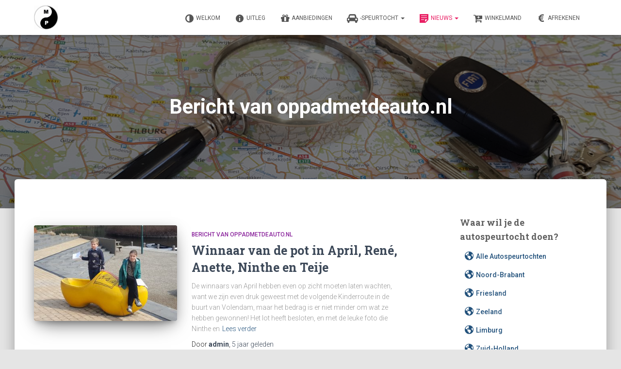

--- FILE ---
content_type: text/html; charset=UTF-8
request_url: https://oppadmetdeauto.nl/category/bericht-van-oppadmetdeauto-nl/
body_size: 19176
content:
<!DOCTYPE html>
<html dir="ltr" lang="nl-NL">

<head>
	<meta charset='UTF-8'>
	<meta name="viewport" content="width=device-width, initial-scale=1">
	<link rel="profile" href="http://gmpg.org/xfn/11">
		<title>Bericht van oppadmetdeauto.nl | oppadmetdeauto.nl</title>

		<!-- All in One SEO 4.9.1 - aioseo.com -->
	<meta name="robots" content="noindex, max-image-preview:large" />
	<link rel="canonical" href="https://oppadmetdeauto.nl/category/bericht-van-oppadmetdeauto-nl/" />
	<link rel="next" href="https://oppadmetdeauto.nl/category/bericht-van-oppadmetdeauto-nl/page/2/" />
	<meta name="generator" content="All in One SEO (AIOSEO) 4.9.1" />
		<script type="application/ld+json" class="aioseo-schema">
			{"@context":"https:\/\/schema.org","@graph":[{"@type":"BreadcrumbList","@id":"https:\/\/oppadmetdeauto.nl\/category\/bericht-van-oppadmetdeauto-nl\/#breadcrumblist","itemListElement":[{"@type":"ListItem","@id":"https:\/\/oppadmetdeauto.nl#listItem","position":1,"name":"Home","item":"https:\/\/oppadmetdeauto.nl","nextItem":{"@type":"ListItem","@id":"https:\/\/oppadmetdeauto.nl\/category\/bericht-van-oppadmetdeauto-nl\/#listItem","name":"Bericht van oppadmetdeauto.nl"}},{"@type":"ListItem","@id":"https:\/\/oppadmetdeauto.nl\/category\/bericht-van-oppadmetdeauto-nl\/#listItem","position":2,"name":"Bericht van oppadmetdeauto.nl","previousItem":{"@type":"ListItem","@id":"https:\/\/oppadmetdeauto.nl#listItem","name":"Home"}}]},{"@type":"CollectionPage","@id":"https:\/\/oppadmetdeauto.nl\/category\/bericht-van-oppadmetdeauto-nl\/#collectionpage","url":"https:\/\/oppadmetdeauto.nl\/category\/bericht-van-oppadmetdeauto-nl\/","name":"Bericht van oppadmetdeauto.nl | oppadmetdeauto.nl","inLanguage":"nl-NL","isPartOf":{"@id":"https:\/\/oppadmetdeauto.nl\/#website"},"breadcrumb":{"@id":"https:\/\/oppadmetdeauto.nl\/category\/bericht-van-oppadmetdeauto-nl\/#breadcrumblist"}},{"@type":"Organization","@id":"https:\/\/oppadmetdeauto.nl\/#organization","name":"oppadmetdeauto.nl","description":"Auto- en wandelspeurtochten","url":"https:\/\/oppadmetdeauto.nl\/","logo":{"@type":"ImageObject","url":"https:\/\/oppadmetdeauto.nl\/wp-content\/uploads\/2020\/10\/logo2-mp.jpg","@id":"https:\/\/oppadmetdeauto.nl\/category\/bericht-van-oppadmetdeauto-nl\/#organizationLogo","width":600,"height":600},"image":{"@id":"https:\/\/oppadmetdeauto.nl\/category\/bericht-van-oppadmetdeauto-nl\/#organizationLogo"},"sameAs":["https:\/\/facebook.com\/oppadmetdeauto.nl"]},{"@type":"WebSite","@id":"https:\/\/oppadmetdeauto.nl\/#website","url":"https:\/\/oppadmetdeauto.nl\/","name":"oppadmetdeauto.nl","description":"Auto- en wandelspeurtochten","inLanguage":"nl-NL","publisher":{"@id":"https:\/\/oppadmetdeauto.nl\/#organization"}}]}
		</script>
		<!-- All in One SEO -->

<link rel='dns-prefetch' href='//maxcdn.bootstrapcdn.com' />
<link rel='dns-prefetch' href='//fonts.googleapis.com' />
<link rel="alternate" type="application/rss+xml" title="oppadmetdeauto.nl &raquo; feed" href="https://oppadmetdeauto.nl/feed/" />
<link rel="alternate" type="application/rss+xml" title="oppadmetdeauto.nl &raquo; reacties feed" href="https://oppadmetdeauto.nl/comments/feed/" />
<link rel="alternate" type="application/rss+xml" title="oppadmetdeauto.nl &raquo; Bericht van oppadmetdeauto.nl categorie feed" href="https://oppadmetdeauto.nl/category/bericht-van-oppadmetdeauto-nl/feed/" />
<style id='wp-img-auto-sizes-contain-inline-css' type='text/css'>
img:is([sizes=auto i],[sizes^="auto," i]){contain-intrinsic-size:3000px 1500px}
/*# sourceURL=wp-img-auto-sizes-contain-inline-css */
</style>
<style id='wp-emoji-styles-inline-css' type='text/css'>

	img.wp-smiley, img.emoji {
		display: inline !important;
		border: none !important;
		box-shadow: none !important;
		height: 1em !important;
		width: 1em !important;
		margin: 0 0.07em !important;
		vertical-align: -0.1em !important;
		background: none !important;
		padding: 0 !important;
	}
/*# sourceURL=wp-emoji-styles-inline-css */
</style>
<style id='wp-block-library-inline-css' type='text/css'>
:root{--wp-block-synced-color:#7a00df;--wp-block-synced-color--rgb:122,0,223;--wp-bound-block-color:var(--wp-block-synced-color);--wp-editor-canvas-background:#ddd;--wp-admin-theme-color:#007cba;--wp-admin-theme-color--rgb:0,124,186;--wp-admin-theme-color-darker-10:#006ba1;--wp-admin-theme-color-darker-10--rgb:0,107,160.5;--wp-admin-theme-color-darker-20:#005a87;--wp-admin-theme-color-darker-20--rgb:0,90,135;--wp-admin-border-width-focus:2px}@media (min-resolution:192dpi){:root{--wp-admin-border-width-focus:1.5px}}.wp-element-button{cursor:pointer}:root .has-very-light-gray-background-color{background-color:#eee}:root .has-very-dark-gray-background-color{background-color:#313131}:root .has-very-light-gray-color{color:#eee}:root .has-very-dark-gray-color{color:#313131}:root .has-vivid-green-cyan-to-vivid-cyan-blue-gradient-background{background:linear-gradient(135deg,#00d084,#0693e3)}:root .has-purple-crush-gradient-background{background:linear-gradient(135deg,#34e2e4,#4721fb 50%,#ab1dfe)}:root .has-hazy-dawn-gradient-background{background:linear-gradient(135deg,#faaca8,#dad0ec)}:root .has-subdued-olive-gradient-background{background:linear-gradient(135deg,#fafae1,#67a671)}:root .has-atomic-cream-gradient-background{background:linear-gradient(135deg,#fdd79a,#004a59)}:root .has-nightshade-gradient-background{background:linear-gradient(135deg,#330968,#31cdcf)}:root .has-midnight-gradient-background{background:linear-gradient(135deg,#020381,#2874fc)}:root{--wp--preset--font-size--normal:16px;--wp--preset--font-size--huge:42px}.has-regular-font-size{font-size:1em}.has-larger-font-size{font-size:2.625em}.has-normal-font-size{font-size:var(--wp--preset--font-size--normal)}.has-huge-font-size{font-size:var(--wp--preset--font-size--huge)}.has-text-align-center{text-align:center}.has-text-align-left{text-align:left}.has-text-align-right{text-align:right}.has-fit-text{white-space:nowrap!important}#end-resizable-editor-section{display:none}.aligncenter{clear:both}.items-justified-left{justify-content:flex-start}.items-justified-center{justify-content:center}.items-justified-right{justify-content:flex-end}.items-justified-space-between{justify-content:space-between}.screen-reader-text{border:0;clip-path:inset(50%);height:1px;margin:-1px;overflow:hidden;padding:0;position:absolute;width:1px;word-wrap:normal!important}.screen-reader-text:focus{background-color:#ddd;clip-path:none;color:#444;display:block;font-size:1em;height:auto;left:5px;line-height:normal;padding:15px 23px 14px;text-decoration:none;top:5px;width:auto;z-index:100000}html :where(.has-border-color){border-style:solid}html :where([style*=border-top-color]){border-top-style:solid}html :where([style*=border-right-color]){border-right-style:solid}html :where([style*=border-bottom-color]){border-bottom-style:solid}html :where([style*=border-left-color]){border-left-style:solid}html :where([style*=border-width]){border-style:solid}html :where([style*=border-top-width]){border-top-style:solid}html :where([style*=border-right-width]){border-right-style:solid}html :where([style*=border-bottom-width]){border-bottom-style:solid}html :where([style*=border-left-width]){border-left-style:solid}html :where(img[class*=wp-image-]){height:auto;max-width:100%}:where(figure){margin:0 0 1em}html :where(.is-position-sticky){--wp-admin--admin-bar--position-offset:var(--wp-admin--admin-bar--height,0px)}@media screen and (max-width:600px){html :where(.is-position-sticky){--wp-admin--admin-bar--position-offset:0px}}

/*# sourceURL=wp-block-library-inline-css */
</style><style id='wp-block-gallery-inline-css' type='text/css'>
.blocks-gallery-grid:not(.has-nested-images),.wp-block-gallery:not(.has-nested-images){display:flex;flex-wrap:wrap;list-style-type:none;margin:0;padding:0}.blocks-gallery-grid:not(.has-nested-images) .blocks-gallery-image,.blocks-gallery-grid:not(.has-nested-images) .blocks-gallery-item,.wp-block-gallery:not(.has-nested-images) .blocks-gallery-image,.wp-block-gallery:not(.has-nested-images) .blocks-gallery-item{display:flex;flex-direction:column;flex-grow:1;justify-content:center;margin:0 1em 1em 0;position:relative;width:calc(50% - 1em)}.blocks-gallery-grid:not(.has-nested-images) .blocks-gallery-image:nth-of-type(2n),.blocks-gallery-grid:not(.has-nested-images) .blocks-gallery-item:nth-of-type(2n),.wp-block-gallery:not(.has-nested-images) .blocks-gallery-image:nth-of-type(2n),.wp-block-gallery:not(.has-nested-images) .blocks-gallery-item:nth-of-type(2n){margin-right:0}.blocks-gallery-grid:not(.has-nested-images) .blocks-gallery-image figure,.blocks-gallery-grid:not(.has-nested-images) .blocks-gallery-item figure,.wp-block-gallery:not(.has-nested-images) .blocks-gallery-image figure,.wp-block-gallery:not(.has-nested-images) .blocks-gallery-item figure{align-items:flex-end;display:flex;height:100%;justify-content:flex-start;margin:0}.blocks-gallery-grid:not(.has-nested-images) .blocks-gallery-image img,.blocks-gallery-grid:not(.has-nested-images) .blocks-gallery-item img,.wp-block-gallery:not(.has-nested-images) .blocks-gallery-image img,.wp-block-gallery:not(.has-nested-images) .blocks-gallery-item img{display:block;height:auto;max-width:100%;width:auto}.blocks-gallery-grid:not(.has-nested-images) .blocks-gallery-image figcaption,.blocks-gallery-grid:not(.has-nested-images) .blocks-gallery-item figcaption,.wp-block-gallery:not(.has-nested-images) .blocks-gallery-image figcaption,.wp-block-gallery:not(.has-nested-images) .blocks-gallery-item figcaption{background:linear-gradient(0deg,#000000b3,#0000004d 70%,#0000);bottom:0;box-sizing:border-box;color:#fff;font-size:.8em;margin:0;max-height:100%;overflow:auto;padding:3em .77em .7em;position:absolute;text-align:center;width:100%;z-index:2}.blocks-gallery-grid:not(.has-nested-images) .blocks-gallery-image figcaption img,.blocks-gallery-grid:not(.has-nested-images) .blocks-gallery-item figcaption img,.wp-block-gallery:not(.has-nested-images) .blocks-gallery-image figcaption img,.wp-block-gallery:not(.has-nested-images) .blocks-gallery-item figcaption img{display:inline}.blocks-gallery-grid:not(.has-nested-images) figcaption,.wp-block-gallery:not(.has-nested-images) figcaption{flex-grow:1}.blocks-gallery-grid:not(.has-nested-images).is-cropped .blocks-gallery-image a,.blocks-gallery-grid:not(.has-nested-images).is-cropped .blocks-gallery-image img,.blocks-gallery-grid:not(.has-nested-images).is-cropped .blocks-gallery-item a,.blocks-gallery-grid:not(.has-nested-images).is-cropped .blocks-gallery-item img,.wp-block-gallery:not(.has-nested-images).is-cropped .blocks-gallery-image a,.wp-block-gallery:not(.has-nested-images).is-cropped .blocks-gallery-image img,.wp-block-gallery:not(.has-nested-images).is-cropped .blocks-gallery-item a,.wp-block-gallery:not(.has-nested-images).is-cropped .blocks-gallery-item img{flex:1;height:100%;object-fit:cover;width:100%}.blocks-gallery-grid:not(.has-nested-images).columns-1 .blocks-gallery-image,.blocks-gallery-grid:not(.has-nested-images).columns-1 .blocks-gallery-item,.wp-block-gallery:not(.has-nested-images).columns-1 .blocks-gallery-image,.wp-block-gallery:not(.has-nested-images).columns-1 .blocks-gallery-item{margin-right:0;width:100%}@media (min-width:600px){.blocks-gallery-grid:not(.has-nested-images).columns-3 .blocks-gallery-image,.blocks-gallery-grid:not(.has-nested-images).columns-3 .blocks-gallery-item,.wp-block-gallery:not(.has-nested-images).columns-3 .blocks-gallery-image,.wp-block-gallery:not(.has-nested-images).columns-3 .blocks-gallery-item{margin-right:1em;width:calc(33.33333% - .66667em)}.blocks-gallery-grid:not(.has-nested-images).columns-4 .blocks-gallery-image,.blocks-gallery-grid:not(.has-nested-images).columns-4 .blocks-gallery-item,.wp-block-gallery:not(.has-nested-images).columns-4 .blocks-gallery-image,.wp-block-gallery:not(.has-nested-images).columns-4 .blocks-gallery-item{margin-right:1em;width:calc(25% - .75em)}.blocks-gallery-grid:not(.has-nested-images).columns-5 .blocks-gallery-image,.blocks-gallery-grid:not(.has-nested-images).columns-5 .blocks-gallery-item,.wp-block-gallery:not(.has-nested-images).columns-5 .blocks-gallery-image,.wp-block-gallery:not(.has-nested-images).columns-5 .blocks-gallery-item{margin-right:1em;width:calc(20% - .8em)}.blocks-gallery-grid:not(.has-nested-images).columns-6 .blocks-gallery-image,.blocks-gallery-grid:not(.has-nested-images).columns-6 .blocks-gallery-item,.wp-block-gallery:not(.has-nested-images).columns-6 .blocks-gallery-image,.wp-block-gallery:not(.has-nested-images).columns-6 .blocks-gallery-item{margin-right:1em;width:calc(16.66667% - .83333em)}.blocks-gallery-grid:not(.has-nested-images).columns-7 .blocks-gallery-image,.blocks-gallery-grid:not(.has-nested-images).columns-7 .blocks-gallery-item,.wp-block-gallery:not(.has-nested-images).columns-7 .blocks-gallery-image,.wp-block-gallery:not(.has-nested-images).columns-7 .blocks-gallery-item{margin-right:1em;width:calc(14.28571% - .85714em)}.blocks-gallery-grid:not(.has-nested-images).columns-8 .blocks-gallery-image,.blocks-gallery-grid:not(.has-nested-images).columns-8 .blocks-gallery-item,.wp-block-gallery:not(.has-nested-images).columns-8 .blocks-gallery-image,.wp-block-gallery:not(.has-nested-images).columns-8 .blocks-gallery-item{margin-right:1em;width:calc(12.5% - .875em)}.blocks-gallery-grid:not(.has-nested-images).columns-1 .blocks-gallery-image:nth-of-type(1n),.blocks-gallery-grid:not(.has-nested-images).columns-1 .blocks-gallery-item:nth-of-type(1n),.blocks-gallery-grid:not(.has-nested-images).columns-2 .blocks-gallery-image:nth-of-type(2n),.blocks-gallery-grid:not(.has-nested-images).columns-2 .blocks-gallery-item:nth-of-type(2n),.blocks-gallery-grid:not(.has-nested-images).columns-3 .blocks-gallery-image:nth-of-type(3n),.blocks-gallery-grid:not(.has-nested-images).columns-3 .blocks-gallery-item:nth-of-type(3n),.blocks-gallery-grid:not(.has-nested-images).columns-4 .blocks-gallery-image:nth-of-type(4n),.blocks-gallery-grid:not(.has-nested-images).columns-4 .blocks-gallery-item:nth-of-type(4n),.blocks-gallery-grid:not(.has-nested-images).columns-5 .blocks-gallery-image:nth-of-type(5n),.blocks-gallery-grid:not(.has-nested-images).columns-5 .blocks-gallery-item:nth-of-type(5n),.blocks-gallery-grid:not(.has-nested-images).columns-6 .blocks-gallery-image:nth-of-type(6n),.blocks-gallery-grid:not(.has-nested-images).columns-6 .blocks-gallery-item:nth-of-type(6n),.blocks-gallery-grid:not(.has-nested-images).columns-7 .blocks-gallery-image:nth-of-type(7n),.blocks-gallery-grid:not(.has-nested-images).columns-7 .blocks-gallery-item:nth-of-type(7n),.blocks-gallery-grid:not(.has-nested-images).columns-8 .blocks-gallery-image:nth-of-type(8n),.blocks-gallery-grid:not(.has-nested-images).columns-8 .blocks-gallery-item:nth-of-type(8n),.wp-block-gallery:not(.has-nested-images).columns-1 .blocks-gallery-image:nth-of-type(1n),.wp-block-gallery:not(.has-nested-images).columns-1 .blocks-gallery-item:nth-of-type(1n),.wp-block-gallery:not(.has-nested-images).columns-2 .blocks-gallery-image:nth-of-type(2n),.wp-block-gallery:not(.has-nested-images).columns-2 .blocks-gallery-item:nth-of-type(2n),.wp-block-gallery:not(.has-nested-images).columns-3 .blocks-gallery-image:nth-of-type(3n),.wp-block-gallery:not(.has-nested-images).columns-3 .blocks-gallery-item:nth-of-type(3n),.wp-block-gallery:not(.has-nested-images).columns-4 .blocks-gallery-image:nth-of-type(4n),.wp-block-gallery:not(.has-nested-images).columns-4 .blocks-gallery-item:nth-of-type(4n),.wp-block-gallery:not(.has-nested-images).columns-5 .blocks-gallery-image:nth-of-type(5n),.wp-block-gallery:not(.has-nested-images).columns-5 .blocks-gallery-item:nth-of-type(5n),.wp-block-gallery:not(.has-nested-images).columns-6 .blocks-gallery-image:nth-of-type(6n),.wp-block-gallery:not(.has-nested-images).columns-6 .blocks-gallery-item:nth-of-type(6n),.wp-block-gallery:not(.has-nested-images).columns-7 .blocks-gallery-image:nth-of-type(7n),.wp-block-gallery:not(.has-nested-images).columns-7 .blocks-gallery-item:nth-of-type(7n),.wp-block-gallery:not(.has-nested-images).columns-8 .blocks-gallery-image:nth-of-type(8n),.wp-block-gallery:not(.has-nested-images).columns-8 .blocks-gallery-item:nth-of-type(8n){margin-right:0}}.blocks-gallery-grid:not(.has-nested-images) .blocks-gallery-image:last-child,.blocks-gallery-grid:not(.has-nested-images) .blocks-gallery-item:last-child,.wp-block-gallery:not(.has-nested-images) .blocks-gallery-image:last-child,.wp-block-gallery:not(.has-nested-images) .blocks-gallery-item:last-child{margin-right:0}.blocks-gallery-grid:not(.has-nested-images).alignleft,.blocks-gallery-grid:not(.has-nested-images).alignright,.wp-block-gallery:not(.has-nested-images).alignleft,.wp-block-gallery:not(.has-nested-images).alignright{max-width:420px;width:100%}.blocks-gallery-grid:not(.has-nested-images).aligncenter .blocks-gallery-item figure,.wp-block-gallery:not(.has-nested-images).aligncenter .blocks-gallery-item figure{justify-content:center}.wp-block-gallery:not(.is-cropped) .blocks-gallery-item{align-self:flex-start}figure.wp-block-gallery.has-nested-images{align-items:normal}.wp-block-gallery.has-nested-images figure.wp-block-image:not(#individual-image){margin:0;width:calc(50% - var(--wp--style--unstable-gallery-gap, 16px)/2)}.wp-block-gallery.has-nested-images figure.wp-block-image{box-sizing:border-box;display:flex;flex-direction:column;flex-grow:1;justify-content:center;max-width:100%;position:relative}.wp-block-gallery.has-nested-images figure.wp-block-image>a,.wp-block-gallery.has-nested-images figure.wp-block-image>div{flex-direction:column;flex-grow:1;margin:0}.wp-block-gallery.has-nested-images figure.wp-block-image img{display:block;height:auto;max-width:100%!important;width:auto}.wp-block-gallery.has-nested-images figure.wp-block-image figcaption,.wp-block-gallery.has-nested-images figure.wp-block-image:has(figcaption):before{bottom:0;left:0;max-height:100%;position:absolute;right:0}.wp-block-gallery.has-nested-images figure.wp-block-image:has(figcaption):before{backdrop-filter:blur(3px);content:"";height:100%;-webkit-mask-image:linear-gradient(0deg,#000 20%,#0000);mask-image:linear-gradient(0deg,#000 20%,#0000);max-height:40%;pointer-events:none}.wp-block-gallery.has-nested-images figure.wp-block-image figcaption{box-sizing:border-box;color:#fff;font-size:13px;margin:0;overflow:auto;padding:1em;text-align:center;text-shadow:0 0 1.5px #000}.wp-block-gallery.has-nested-images figure.wp-block-image figcaption::-webkit-scrollbar{height:12px;width:12px}.wp-block-gallery.has-nested-images figure.wp-block-image figcaption::-webkit-scrollbar-track{background-color:initial}.wp-block-gallery.has-nested-images figure.wp-block-image figcaption::-webkit-scrollbar-thumb{background-clip:padding-box;background-color:initial;border:3px solid #0000;border-radius:8px}.wp-block-gallery.has-nested-images figure.wp-block-image figcaption:focus-within::-webkit-scrollbar-thumb,.wp-block-gallery.has-nested-images figure.wp-block-image figcaption:focus::-webkit-scrollbar-thumb,.wp-block-gallery.has-nested-images figure.wp-block-image figcaption:hover::-webkit-scrollbar-thumb{background-color:#fffc}.wp-block-gallery.has-nested-images figure.wp-block-image figcaption{scrollbar-color:#0000 #0000;scrollbar-gutter:stable both-edges;scrollbar-width:thin}.wp-block-gallery.has-nested-images figure.wp-block-image figcaption:focus,.wp-block-gallery.has-nested-images figure.wp-block-image figcaption:focus-within,.wp-block-gallery.has-nested-images figure.wp-block-image figcaption:hover{scrollbar-color:#fffc #0000}.wp-block-gallery.has-nested-images figure.wp-block-image figcaption{will-change:transform}@media (hover:none){.wp-block-gallery.has-nested-images figure.wp-block-image figcaption{scrollbar-color:#fffc #0000}}.wp-block-gallery.has-nested-images figure.wp-block-image figcaption{background:linear-gradient(0deg,#0006,#0000)}.wp-block-gallery.has-nested-images figure.wp-block-image figcaption img{display:inline}.wp-block-gallery.has-nested-images figure.wp-block-image figcaption a{color:inherit}.wp-block-gallery.has-nested-images figure.wp-block-image.has-custom-border img{box-sizing:border-box}.wp-block-gallery.has-nested-images figure.wp-block-image.has-custom-border>a,.wp-block-gallery.has-nested-images figure.wp-block-image.has-custom-border>div,.wp-block-gallery.has-nested-images figure.wp-block-image.is-style-rounded>a,.wp-block-gallery.has-nested-images figure.wp-block-image.is-style-rounded>div{flex:1 1 auto}.wp-block-gallery.has-nested-images figure.wp-block-image.has-custom-border figcaption,.wp-block-gallery.has-nested-images figure.wp-block-image.is-style-rounded figcaption{background:none;color:inherit;flex:initial;margin:0;padding:10px 10px 9px;position:relative;text-shadow:none}.wp-block-gallery.has-nested-images figure.wp-block-image.has-custom-border:before,.wp-block-gallery.has-nested-images figure.wp-block-image.is-style-rounded:before{content:none}.wp-block-gallery.has-nested-images figcaption{flex-basis:100%;flex-grow:1;text-align:center}.wp-block-gallery.has-nested-images:not(.is-cropped) figure.wp-block-image:not(#individual-image){margin-bottom:auto;margin-top:0}.wp-block-gallery.has-nested-images.is-cropped figure.wp-block-image:not(#individual-image){align-self:inherit}.wp-block-gallery.has-nested-images.is-cropped figure.wp-block-image:not(#individual-image)>a,.wp-block-gallery.has-nested-images.is-cropped figure.wp-block-image:not(#individual-image)>div:not(.components-drop-zone){display:flex}.wp-block-gallery.has-nested-images.is-cropped figure.wp-block-image:not(#individual-image) a,.wp-block-gallery.has-nested-images.is-cropped figure.wp-block-image:not(#individual-image) img{flex:1 0 0%;height:100%;object-fit:cover;width:100%}.wp-block-gallery.has-nested-images.columns-1 figure.wp-block-image:not(#individual-image){width:100%}@media (min-width:600px){.wp-block-gallery.has-nested-images.columns-3 figure.wp-block-image:not(#individual-image){width:calc(33.33333% - var(--wp--style--unstable-gallery-gap, 16px)*.66667)}.wp-block-gallery.has-nested-images.columns-4 figure.wp-block-image:not(#individual-image){width:calc(25% - var(--wp--style--unstable-gallery-gap, 16px)*.75)}.wp-block-gallery.has-nested-images.columns-5 figure.wp-block-image:not(#individual-image){width:calc(20% - var(--wp--style--unstable-gallery-gap, 16px)*.8)}.wp-block-gallery.has-nested-images.columns-6 figure.wp-block-image:not(#individual-image){width:calc(16.66667% - var(--wp--style--unstable-gallery-gap, 16px)*.83333)}.wp-block-gallery.has-nested-images.columns-7 figure.wp-block-image:not(#individual-image){width:calc(14.28571% - var(--wp--style--unstable-gallery-gap, 16px)*.85714)}.wp-block-gallery.has-nested-images.columns-8 figure.wp-block-image:not(#individual-image){width:calc(12.5% - var(--wp--style--unstable-gallery-gap, 16px)*.875)}.wp-block-gallery.has-nested-images.columns-default figure.wp-block-image:not(#individual-image){width:calc(33.33% - var(--wp--style--unstable-gallery-gap, 16px)*.66667)}.wp-block-gallery.has-nested-images.columns-default figure.wp-block-image:not(#individual-image):first-child:nth-last-child(2),.wp-block-gallery.has-nested-images.columns-default figure.wp-block-image:not(#individual-image):first-child:nth-last-child(2)~figure.wp-block-image:not(#individual-image){width:calc(50% - var(--wp--style--unstable-gallery-gap, 16px)*.5)}.wp-block-gallery.has-nested-images.columns-default figure.wp-block-image:not(#individual-image):first-child:last-child{width:100%}}.wp-block-gallery.has-nested-images.alignleft,.wp-block-gallery.has-nested-images.alignright{max-width:420px;width:100%}.wp-block-gallery.has-nested-images.aligncenter{justify-content:center}
/*# sourceURL=https://oppadmetdeauto.nl/wp-includes/blocks/gallery/style.min.css */
</style>
<style id='wp-block-image-inline-css' type='text/css'>
.wp-block-image>a,.wp-block-image>figure>a{display:inline-block}.wp-block-image img{box-sizing:border-box;height:auto;max-width:100%;vertical-align:bottom}@media not (prefers-reduced-motion){.wp-block-image img.hide{visibility:hidden}.wp-block-image img.show{animation:show-content-image .4s}}.wp-block-image[style*=border-radius] img,.wp-block-image[style*=border-radius]>a{border-radius:inherit}.wp-block-image.has-custom-border img{box-sizing:border-box}.wp-block-image.aligncenter{text-align:center}.wp-block-image.alignfull>a,.wp-block-image.alignwide>a{width:100%}.wp-block-image.alignfull img,.wp-block-image.alignwide img{height:auto;width:100%}.wp-block-image .aligncenter,.wp-block-image .alignleft,.wp-block-image .alignright,.wp-block-image.aligncenter,.wp-block-image.alignleft,.wp-block-image.alignright{display:table}.wp-block-image .aligncenter>figcaption,.wp-block-image .alignleft>figcaption,.wp-block-image .alignright>figcaption,.wp-block-image.aligncenter>figcaption,.wp-block-image.alignleft>figcaption,.wp-block-image.alignright>figcaption{caption-side:bottom;display:table-caption}.wp-block-image .alignleft{float:left;margin:.5em 1em .5em 0}.wp-block-image .alignright{float:right;margin:.5em 0 .5em 1em}.wp-block-image .aligncenter{margin-left:auto;margin-right:auto}.wp-block-image :where(figcaption){margin-bottom:1em;margin-top:.5em}.wp-block-image.is-style-circle-mask img{border-radius:9999px}@supports ((-webkit-mask-image:none) or (mask-image:none)) or (-webkit-mask-image:none){.wp-block-image.is-style-circle-mask img{border-radius:0;-webkit-mask-image:url('data:image/svg+xml;utf8,<svg viewBox="0 0 100 100" xmlns="http://www.w3.org/2000/svg"><circle cx="50" cy="50" r="50"/></svg>');mask-image:url('data:image/svg+xml;utf8,<svg viewBox="0 0 100 100" xmlns="http://www.w3.org/2000/svg"><circle cx="50" cy="50" r="50"/></svg>');mask-mode:alpha;-webkit-mask-position:center;mask-position:center;-webkit-mask-repeat:no-repeat;mask-repeat:no-repeat;-webkit-mask-size:contain;mask-size:contain}}:root :where(.wp-block-image.is-style-rounded img,.wp-block-image .is-style-rounded img){border-radius:9999px}.wp-block-image figure{margin:0}.wp-lightbox-container{display:flex;flex-direction:column;position:relative}.wp-lightbox-container img{cursor:zoom-in}.wp-lightbox-container img:hover+button{opacity:1}.wp-lightbox-container button{align-items:center;backdrop-filter:blur(16px) saturate(180%);background-color:#5a5a5a40;border:none;border-radius:4px;cursor:zoom-in;display:flex;height:20px;justify-content:center;opacity:0;padding:0;position:absolute;right:16px;text-align:center;top:16px;width:20px;z-index:100}@media not (prefers-reduced-motion){.wp-lightbox-container button{transition:opacity .2s ease}}.wp-lightbox-container button:focus-visible{outline:3px auto #5a5a5a40;outline:3px auto -webkit-focus-ring-color;outline-offset:3px}.wp-lightbox-container button:hover{cursor:pointer;opacity:1}.wp-lightbox-container button:focus{opacity:1}.wp-lightbox-container button:focus,.wp-lightbox-container button:hover,.wp-lightbox-container button:not(:hover):not(:active):not(.has-background){background-color:#5a5a5a40;border:none}.wp-lightbox-overlay{box-sizing:border-box;cursor:zoom-out;height:100vh;left:0;overflow:hidden;position:fixed;top:0;visibility:hidden;width:100%;z-index:100000}.wp-lightbox-overlay .close-button{align-items:center;cursor:pointer;display:flex;justify-content:center;min-height:40px;min-width:40px;padding:0;position:absolute;right:calc(env(safe-area-inset-right) + 16px);top:calc(env(safe-area-inset-top) + 16px);z-index:5000000}.wp-lightbox-overlay .close-button:focus,.wp-lightbox-overlay .close-button:hover,.wp-lightbox-overlay .close-button:not(:hover):not(:active):not(.has-background){background:none;border:none}.wp-lightbox-overlay .lightbox-image-container{height:var(--wp--lightbox-container-height);left:50%;overflow:hidden;position:absolute;top:50%;transform:translate(-50%,-50%);transform-origin:top left;width:var(--wp--lightbox-container-width);z-index:9999999999}.wp-lightbox-overlay .wp-block-image{align-items:center;box-sizing:border-box;display:flex;height:100%;justify-content:center;margin:0;position:relative;transform-origin:0 0;width:100%;z-index:3000000}.wp-lightbox-overlay .wp-block-image img{height:var(--wp--lightbox-image-height);min-height:var(--wp--lightbox-image-height);min-width:var(--wp--lightbox-image-width);width:var(--wp--lightbox-image-width)}.wp-lightbox-overlay .wp-block-image figcaption{display:none}.wp-lightbox-overlay button{background:none;border:none}.wp-lightbox-overlay .scrim{background-color:#fff;height:100%;opacity:.9;position:absolute;width:100%;z-index:2000000}.wp-lightbox-overlay.active{visibility:visible}@media not (prefers-reduced-motion){.wp-lightbox-overlay.active{animation:turn-on-visibility .25s both}.wp-lightbox-overlay.active img{animation:turn-on-visibility .35s both}.wp-lightbox-overlay.show-closing-animation:not(.active){animation:turn-off-visibility .35s both}.wp-lightbox-overlay.show-closing-animation:not(.active) img{animation:turn-off-visibility .25s both}.wp-lightbox-overlay.zoom.active{animation:none;opacity:1;visibility:visible}.wp-lightbox-overlay.zoom.active .lightbox-image-container{animation:lightbox-zoom-in .4s}.wp-lightbox-overlay.zoom.active .lightbox-image-container img{animation:none}.wp-lightbox-overlay.zoom.active .scrim{animation:turn-on-visibility .4s forwards}.wp-lightbox-overlay.zoom.show-closing-animation:not(.active){animation:none}.wp-lightbox-overlay.zoom.show-closing-animation:not(.active) .lightbox-image-container{animation:lightbox-zoom-out .4s}.wp-lightbox-overlay.zoom.show-closing-animation:not(.active) .lightbox-image-container img{animation:none}.wp-lightbox-overlay.zoom.show-closing-animation:not(.active) .scrim{animation:turn-off-visibility .4s forwards}}@keyframes show-content-image{0%{visibility:hidden}99%{visibility:hidden}to{visibility:visible}}@keyframes turn-on-visibility{0%{opacity:0}to{opacity:1}}@keyframes turn-off-visibility{0%{opacity:1;visibility:visible}99%{opacity:0;visibility:visible}to{opacity:0;visibility:hidden}}@keyframes lightbox-zoom-in{0%{transform:translate(calc((-100vw + var(--wp--lightbox-scrollbar-width))/2 + var(--wp--lightbox-initial-left-position)),calc(-50vh + var(--wp--lightbox-initial-top-position))) scale(var(--wp--lightbox-scale))}to{transform:translate(-50%,-50%) scale(1)}}@keyframes lightbox-zoom-out{0%{transform:translate(-50%,-50%) scale(1);visibility:visible}99%{visibility:visible}to{transform:translate(calc((-100vw + var(--wp--lightbox-scrollbar-width))/2 + var(--wp--lightbox-initial-left-position)),calc(-50vh + var(--wp--lightbox-initial-top-position))) scale(var(--wp--lightbox-scale));visibility:hidden}}
/*# sourceURL=https://oppadmetdeauto.nl/wp-includes/blocks/image/style.min.css */
</style>
<style id='wp-block-list-inline-css' type='text/css'>
ol,ul{box-sizing:border-box}:root :where(.wp-block-list.has-background){padding:1.25em 2.375em}
/*# sourceURL=https://oppadmetdeauto.nl/wp-includes/blocks/list/style.min.css */
</style>
<style id='wp-block-paragraph-inline-css' type='text/css'>
.is-small-text{font-size:.875em}.is-regular-text{font-size:1em}.is-large-text{font-size:2.25em}.is-larger-text{font-size:3em}.has-drop-cap:not(:focus):first-letter{float:left;font-size:8.4em;font-style:normal;font-weight:100;line-height:.68;margin:.05em .1em 0 0;text-transform:uppercase}body.rtl .has-drop-cap:not(:focus):first-letter{float:none;margin-left:.1em}p.has-drop-cap.has-background{overflow:hidden}:root :where(p.has-background){padding:1.25em 2.375em}:where(p.has-text-color:not(.has-link-color)) a{color:inherit}p.has-text-align-left[style*="writing-mode:vertical-lr"],p.has-text-align-right[style*="writing-mode:vertical-rl"]{rotate:180deg}
/*# sourceURL=https://oppadmetdeauto.nl/wp-includes/blocks/paragraph/style.min.css */
</style>
<style id='global-styles-inline-css' type='text/css'>
:root{--wp--preset--aspect-ratio--square: 1;--wp--preset--aspect-ratio--4-3: 4/3;--wp--preset--aspect-ratio--3-4: 3/4;--wp--preset--aspect-ratio--3-2: 3/2;--wp--preset--aspect-ratio--2-3: 2/3;--wp--preset--aspect-ratio--16-9: 16/9;--wp--preset--aspect-ratio--9-16: 9/16;--wp--preset--color--black: #000000;--wp--preset--color--cyan-bluish-gray: #abb8c3;--wp--preset--color--white: #ffffff;--wp--preset--color--pale-pink: #f78da7;--wp--preset--color--vivid-red: #cf2e2e;--wp--preset--color--luminous-vivid-orange: #ff6900;--wp--preset--color--luminous-vivid-amber: #fcb900;--wp--preset--color--light-green-cyan: #7bdcb5;--wp--preset--color--vivid-green-cyan: #00d084;--wp--preset--color--pale-cyan-blue: #8ed1fc;--wp--preset--color--vivid-cyan-blue: #0693e3;--wp--preset--color--vivid-purple: #9b51e0;--wp--preset--color--accent: #e91e63;--wp--preset--color--background-color: #E5E5E5;--wp--preset--color--header-gradient: #a81d84;--wp--preset--gradient--vivid-cyan-blue-to-vivid-purple: linear-gradient(135deg,rgb(6,147,227) 0%,rgb(155,81,224) 100%);--wp--preset--gradient--light-green-cyan-to-vivid-green-cyan: linear-gradient(135deg,rgb(122,220,180) 0%,rgb(0,208,130) 100%);--wp--preset--gradient--luminous-vivid-amber-to-luminous-vivid-orange: linear-gradient(135deg,rgb(252,185,0) 0%,rgb(255,105,0) 100%);--wp--preset--gradient--luminous-vivid-orange-to-vivid-red: linear-gradient(135deg,rgb(255,105,0) 0%,rgb(207,46,46) 100%);--wp--preset--gradient--very-light-gray-to-cyan-bluish-gray: linear-gradient(135deg,rgb(238,238,238) 0%,rgb(169,184,195) 100%);--wp--preset--gradient--cool-to-warm-spectrum: linear-gradient(135deg,rgb(74,234,220) 0%,rgb(151,120,209) 20%,rgb(207,42,186) 40%,rgb(238,44,130) 60%,rgb(251,105,98) 80%,rgb(254,248,76) 100%);--wp--preset--gradient--blush-light-purple: linear-gradient(135deg,rgb(255,206,236) 0%,rgb(152,150,240) 100%);--wp--preset--gradient--blush-bordeaux: linear-gradient(135deg,rgb(254,205,165) 0%,rgb(254,45,45) 50%,rgb(107,0,62) 100%);--wp--preset--gradient--luminous-dusk: linear-gradient(135deg,rgb(255,203,112) 0%,rgb(199,81,192) 50%,rgb(65,88,208) 100%);--wp--preset--gradient--pale-ocean: linear-gradient(135deg,rgb(255,245,203) 0%,rgb(182,227,212) 50%,rgb(51,167,181) 100%);--wp--preset--gradient--electric-grass: linear-gradient(135deg,rgb(202,248,128) 0%,rgb(113,206,126) 100%);--wp--preset--gradient--midnight: linear-gradient(135deg,rgb(2,3,129) 0%,rgb(40,116,252) 100%);--wp--preset--font-size--small: 13px;--wp--preset--font-size--medium: 20px;--wp--preset--font-size--large: 36px;--wp--preset--font-size--x-large: 42px;--wp--preset--spacing--20: 0.44rem;--wp--preset--spacing--30: 0.67rem;--wp--preset--spacing--40: 1rem;--wp--preset--spacing--50: 1.5rem;--wp--preset--spacing--60: 2.25rem;--wp--preset--spacing--70: 3.38rem;--wp--preset--spacing--80: 5.06rem;--wp--preset--shadow--natural: 6px 6px 9px rgba(0, 0, 0, 0.2);--wp--preset--shadow--deep: 12px 12px 50px rgba(0, 0, 0, 0.4);--wp--preset--shadow--sharp: 6px 6px 0px rgba(0, 0, 0, 0.2);--wp--preset--shadow--outlined: 6px 6px 0px -3px rgb(255, 255, 255), 6px 6px rgb(0, 0, 0);--wp--preset--shadow--crisp: 6px 6px 0px rgb(0, 0, 0);}:root :where(.is-layout-flow) > :first-child{margin-block-start: 0;}:root :where(.is-layout-flow) > :last-child{margin-block-end: 0;}:root :where(.is-layout-flow) > *{margin-block-start: 24px;margin-block-end: 0;}:root :where(.is-layout-constrained) > :first-child{margin-block-start: 0;}:root :where(.is-layout-constrained) > :last-child{margin-block-end: 0;}:root :where(.is-layout-constrained) > *{margin-block-start: 24px;margin-block-end: 0;}:root :where(.is-layout-flex){gap: 24px;}:root :where(.is-layout-grid){gap: 24px;}body .is-layout-flex{display: flex;}.is-layout-flex{flex-wrap: wrap;align-items: center;}.is-layout-flex > :is(*, div){margin: 0;}body .is-layout-grid{display: grid;}.is-layout-grid > :is(*, div){margin: 0;}.has-black-color{color: var(--wp--preset--color--black) !important;}.has-cyan-bluish-gray-color{color: var(--wp--preset--color--cyan-bluish-gray) !important;}.has-white-color{color: var(--wp--preset--color--white) !important;}.has-pale-pink-color{color: var(--wp--preset--color--pale-pink) !important;}.has-vivid-red-color{color: var(--wp--preset--color--vivid-red) !important;}.has-luminous-vivid-orange-color{color: var(--wp--preset--color--luminous-vivid-orange) !important;}.has-luminous-vivid-amber-color{color: var(--wp--preset--color--luminous-vivid-amber) !important;}.has-light-green-cyan-color{color: var(--wp--preset--color--light-green-cyan) !important;}.has-vivid-green-cyan-color{color: var(--wp--preset--color--vivid-green-cyan) !important;}.has-pale-cyan-blue-color{color: var(--wp--preset--color--pale-cyan-blue) !important;}.has-vivid-cyan-blue-color{color: var(--wp--preset--color--vivid-cyan-blue) !important;}.has-vivid-purple-color{color: var(--wp--preset--color--vivid-purple) !important;}.has-accent-color{color: var(--wp--preset--color--accent) !important;}.has-background-color-color{color: var(--wp--preset--color--background-color) !important;}.has-header-gradient-color{color: var(--wp--preset--color--header-gradient) !important;}.has-black-background-color{background-color: var(--wp--preset--color--black) !important;}.has-cyan-bluish-gray-background-color{background-color: var(--wp--preset--color--cyan-bluish-gray) !important;}.has-white-background-color{background-color: var(--wp--preset--color--white) !important;}.has-pale-pink-background-color{background-color: var(--wp--preset--color--pale-pink) !important;}.has-vivid-red-background-color{background-color: var(--wp--preset--color--vivid-red) !important;}.has-luminous-vivid-orange-background-color{background-color: var(--wp--preset--color--luminous-vivid-orange) !important;}.has-luminous-vivid-amber-background-color{background-color: var(--wp--preset--color--luminous-vivid-amber) !important;}.has-light-green-cyan-background-color{background-color: var(--wp--preset--color--light-green-cyan) !important;}.has-vivid-green-cyan-background-color{background-color: var(--wp--preset--color--vivid-green-cyan) !important;}.has-pale-cyan-blue-background-color{background-color: var(--wp--preset--color--pale-cyan-blue) !important;}.has-vivid-cyan-blue-background-color{background-color: var(--wp--preset--color--vivid-cyan-blue) !important;}.has-vivid-purple-background-color{background-color: var(--wp--preset--color--vivid-purple) !important;}.has-accent-background-color{background-color: var(--wp--preset--color--accent) !important;}.has-background-color-background-color{background-color: var(--wp--preset--color--background-color) !important;}.has-header-gradient-background-color{background-color: var(--wp--preset--color--header-gradient) !important;}.has-black-border-color{border-color: var(--wp--preset--color--black) !important;}.has-cyan-bluish-gray-border-color{border-color: var(--wp--preset--color--cyan-bluish-gray) !important;}.has-white-border-color{border-color: var(--wp--preset--color--white) !important;}.has-pale-pink-border-color{border-color: var(--wp--preset--color--pale-pink) !important;}.has-vivid-red-border-color{border-color: var(--wp--preset--color--vivid-red) !important;}.has-luminous-vivid-orange-border-color{border-color: var(--wp--preset--color--luminous-vivid-orange) !important;}.has-luminous-vivid-amber-border-color{border-color: var(--wp--preset--color--luminous-vivid-amber) !important;}.has-light-green-cyan-border-color{border-color: var(--wp--preset--color--light-green-cyan) !important;}.has-vivid-green-cyan-border-color{border-color: var(--wp--preset--color--vivid-green-cyan) !important;}.has-pale-cyan-blue-border-color{border-color: var(--wp--preset--color--pale-cyan-blue) !important;}.has-vivid-cyan-blue-border-color{border-color: var(--wp--preset--color--vivid-cyan-blue) !important;}.has-vivid-purple-border-color{border-color: var(--wp--preset--color--vivid-purple) !important;}.has-accent-border-color{border-color: var(--wp--preset--color--accent) !important;}.has-background-color-border-color{border-color: var(--wp--preset--color--background-color) !important;}.has-header-gradient-border-color{border-color: var(--wp--preset--color--header-gradient) !important;}.has-vivid-cyan-blue-to-vivid-purple-gradient-background{background: var(--wp--preset--gradient--vivid-cyan-blue-to-vivid-purple) !important;}.has-light-green-cyan-to-vivid-green-cyan-gradient-background{background: var(--wp--preset--gradient--light-green-cyan-to-vivid-green-cyan) !important;}.has-luminous-vivid-amber-to-luminous-vivid-orange-gradient-background{background: var(--wp--preset--gradient--luminous-vivid-amber-to-luminous-vivid-orange) !important;}.has-luminous-vivid-orange-to-vivid-red-gradient-background{background: var(--wp--preset--gradient--luminous-vivid-orange-to-vivid-red) !important;}.has-very-light-gray-to-cyan-bluish-gray-gradient-background{background: var(--wp--preset--gradient--very-light-gray-to-cyan-bluish-gray) !important;}.has-cool-to-warm-spectrum-gradient-background{background: var(--wp--preset--gradient--cool-to-warm-spectrum) !important;}.has-blush-light-purple-gradient-background{background: var(--wp--preset--gradient--blush-light-purple) !important;}.has-blush-bordeaux-gradient-background{background: var(--wp--preset--gradient--blush-bordeaux) !important;}.has-luminous-dusk-gradient-background{background: var(--wp--preset--gradient--luminous-dusk) !important;}.has-pale-ocean-gradient-background{background: var(--wp--preset--gradient--pale-ocean) !important;}.has-electric-grass-gradient-background{background: var(--wp--preset--gradient--electric-grass) !important;}.has-midnight-gradient-background{background: var(--wp--preset--gradient--midnight) !important;}.has-small-font-size{font-size: var(--wp--preset--font-size--small) !important;}.has-medium-font-size{font-size: var(--wp--preset--font-size--medium) !important;}.has-large-font-size{font-size: var(--wp--preset--font-size--large) !important;}.has-x-large-font-size{font-size: var(--wp--preset--font-size--x-large) !important;}
/*# sourceURL=global-styles-inline-css */
</style>
<style id='core-block-supports-inline-css' type='text/css'>
.wp-block-gallery.wp-block-gallery-1{--wp--style--unstable-gallery-gap:var( --wp--style--gallery-gap-default, var( --gallery-block--gutter-size, var( --wp--style--block-gap, 0.5em ) ) );gap:var( --wp--style--gallery-gap-default, var( --gallery-block--gutter-size, var( --wp--style--block-gap, 0.5em ) ) );}.wp-block-gallery.wp-block-gallery-2{--wp--style--unstable-gallery-gap:var( --wp--style--gallery-gap-default, var( --gallery-block--gutter-size, var( --wp--style--block-gap, 0.5em ) ) );gap:var( --wp--style--gallery-gap-default, var( --gallery-block--gutter-size, var( --wp--style--block-gap, 0.5em ) ) );}
/*# sourceURL=core-block-supports-inline-css */
</style>

<style id='classic-theme-styles-inline-css' type='text/css'>
/*! This file is auto-generated */
.wp-block-button__link{color:#fff;background-color:#32373c;border-radius:9999px;box-shadow:none;text-decoration:none;padding:calc(.667em + 2px) calc(1.333em + 2px);font-size:1.125em}.wp-block-file__button{background:#32373c;color:#fff;text-decoration:none}
/*# sourceURL=/wp-includes/css/classic-themes.min.css */
</style>
<link rel='stylesheet' id='font-awesome-5-css' href='https://oppadmetdeauto.nl/wp-content/plugins/themeisle-companion/obfx_modules/gutenberg-blocks/assets/fontawesome/css/all.min.css?ver=2.10.6' type='text/css' media='all' />
<link rel='stylesheet' id='font-awesome-4-shims-css' href='https://oppadmetdeauto.nl/wp-content/plugins/themeisle-companion/obfx_modules/gutenberg-blocks/assets/fontawesome/css/v4-shims.min.css?ver=2.10.6' type='text/css' media='all' />
<link rel='stylesheet' id='themeisle-block_styles-css' href='https://oppadmetdeauto.nl/wp-content/plugins/themeisle-companion/vendor/codeinwp/gutenberg-blocks/build/style.css?ver=1.6.7' type='text/css' media='all' />
<link rel='stylesheet' id='hestia-clients-bar-css' href='https://oppadmetdeauto.nl/wp-content/plugins/themeisle-companion/obfx_modules/companion-legacy/assets/css/hestia/clients-bar.css?ver=6.9' type='text/css' media='all' />
<link rel='stylesheet' id='dashicons-css' href='https://oppadmetdeauto.nl/wp-includes/css/dashicons.min.css?ver=6.9' type='text/css' media='all' />
<link rel='stylesheet' id='obfx-module-pub-css-menu-pictogrammen-0-css' href='https://maxcdn.bootstrapcdn.com/font-awesome/4.7.0/css/font-awesome.min.css?ver=2.10.6' type='text/css' media='all' />
<link rel='stylesheet' id='obfx-module-pub-css-menu-pictogrammen-1-css' href='https://oppadmetdeauto.nl/wp-content/plugins/themeisle-companion/obfx_modules/menu-icons/css/public.css?ver=2.10.6' type='text/css' media='all' />
<link rel='stylesheet' id='woocommerce-layout-css' href='https://oppadmetdeauto.nl/wp-content/plugins/woocommerce/assets/css/woocommerce-layout.css?ver=5.5.1' type='text/css' media='all' />
<link rel='stylesheet' id='woocommerce-smallscreen-css' href='https://oppadmetdeauto.nl/wp-content/plugins/woocommerce/assets/css/woocommerce-smallscreen.css?ver=5.5.1' type='text/css' media='only screen and (max-width: 768px)' />
<link rel='stylesheet' id='woocommerce-general-css' href='https://oppadmetdeauto.nl/wp-content/plugins/woocommerce/assets/css/woocommerce.css?ver=5.5.1' type='text/css' media='all' />
<style id='woocommerce-inline-inline-css' type='text/css'>
.woocommerce form .form-row .required { visibility: visible; }
/*# sourceURL=woocommerce-inline-inline-css */
</style>
<link rel='stylesheet' id='bootstrap-css' href='https://oppadmetdeauto.nl/wp-content/themes/hestia/assets/bootstrap/css/bootstrap.min.css?ver=1.0.2' type='text/css' media='all' />
<link rel='stylesheet' id='hestia-font-sizes-css' href='https://oppadmetdeauto.nl/wp-content/themes/hestia/assets/css/font-sizes.min.css?ver=3.3.3' type='text/css' media='all' />
<link rel='stylesheet' id='hestia_style-css' href='https://oppadmetdeauto.nl/wp-content/themes/hestia/style.min.css?ver=3.3.3' type='text/css' media='all' />
<style id='hestia_style-inline-css' type='text/css'>
div.wpforms-container-full .wpforms-form div.wpforms-field input.wpforms-error{border:none}div.wpforms-container .wpforms-form input[type=date],div.wpforms-container .wpforms-form input[type=datetime],div.wpforms-container .wpforms-form input[type=datetime-local],div.wpforms-container .wpforms-form input[type=email],div.wpforms-container .wpforms-form input[type=month],div.wpforms-container .wpforms-form input[type=number],div.wpforms-container .wpforms-form input[type=password],div.wpforms-container .wpforms-form input[type=range],div.wpforms-container .wpforms-form input[type=search],div.wpforms-container .wpforms-form input[type=tel],div.wpforms-container .wpforms-form input[type=text],div.wpforms-container .wpforms-form input[type=time],div.wpforms-container .wpforms-form input[type=url],div.wpforms-container .wpforms-form input[type=week],div.wpforms-container .wpforms-form select,div.wpforms-container .wpforms-form textarea,.nf-form-cont input:not([type=button]),div.wpforms-container .wpforms-form .form-group.is-focused .form-control{box-shadow:none}div.wpforms-container .wpforms-form input[type=date],div.wpforms-container .wpforms-form input[type=datetime],div.wpforms-container .wpforms-form input[type=datetime-local],div.wpforms-container .wpforms-form input[type=email],div.wpforms-container .wpforms-form input[type=month],div.wpforms-container .wpforms-form input[type=number],div.wpforms-container .wpforms-form input[type=password],div.wpforms-container .wpforms-form input[type=range],div.wpforms-container .wpforms-form input[type=search],div.wpforms-container .wpforms-form input[type=tel],div.wpforms-container .wpforms-form input[type=text],div.wpforms-container .wpforms-form input[type=time],div.wpforms-container .wpforms-form input[type=url],div.wpforms-container .wpforms-form input[type=week],div.wpforms-container .wpforms-form select,div.wpforms-container .wpforms-form textarea,.nf-form-cont input:not([type=button]){background-image:linear-gradient(#9c27b0,#9c27b0),linear-gradient(#d2d2d2,#d2d2d2);float:none;border:0;border-radius:0;background-color:transparent;background-repeat:no-repeat;background-position:center bottom,center calc(100% - 1px);background-size:0 2px,100% 1px;font-weight:400;transition:background 0s ease-out}div.wpforms-container .wpforms-form .form-group.is-focused .form-control{outline:none;background-size:100% 2px,100% 1px;transition-duration:0.3s}div.wpforms-container .wpforms-form input[type=date].form-control,div.wpforms-container .wpforms-form input[type=datetime].form-control,div.wpforms-container .wpforms-form input[type=datetime-local].form-control,div.wpforms-container .wpforms-form input[type=email].form-control,div.wpforms-container .wpforms-form input[type=month].form-control,div.wpforms-container .wpforms-form input[type=number].form-control,div.wpforms-container .wpforms-form input[type=password].form-control,div.wpforms-container .wpforms-form input[type=range].form-control,div.wpforms-container .wpforms-form input[type=search].form-control,div.wpforms-container .wpforms-form input[type=tel].form-control,div.wpforms-container .wpforms-form input[type=text].form-control,div.wpforms-container .wpforms-form input[type=time].form-control,div.wpforms-container .wpforms-form input[type=url].form-control,div.wpforms-container .wpforms-form input[type=week].form-control,div.wpforms-container .wpforms-form select.form-control,div.wpforms-container .wpforms-form textarea.form-control{border:none;padding:7px 0;font-size:14px}div.wpforms-container .wpforms-form .wpforms-field-select select{border-radius:3px}div.wpforms-container .wpforms-form .wpforms-field-number input[type=number]{background-image:none;border-radius:3px}div.wpforms-container .wpforms-form button[type=submit].wpforms-submit,div.wpforms-container .wpforms-form button[type=submit].wpforms-submit:hover{color:#fff;border:none}.home div.wpforms-container-full .wpforms-form{margin-left:15px;margin-right:15px}div.wpforms-container-full .wpforms-form .wpforms-field{padding:0 0 24px 0 !important}div.wpforms-container-full .wpforms-form .wpforms-submit-container{text-align:right}div.wpforms-container-full .wpforms-form .wpforms-submit-container button{text-transform:uppercase}div.wpforms-container-full .wpforms-form textarea{border:none !important}div.wpforms-container-full .wpforms-form textarea:focus{border-width:0 !important}.home div.wpforms-container .wpforms-form textarea{background-image:linear-gradient(#9c27b0,#9c27b0),linear-gradient(#d2d2d2,#d2d2d2);background-color:transparent;background-repeat:no-repeat;background-position:center bottom,center calc(100% - 1px);background-size:0 2px,100% 1px}@media only screen and(max-width:768px){.wpforms-container-full .wpforms-form .wpforms-one-half,.wpforms-container-full .wpforms-form button{width:100% !important;margin-left:0 !important}.wpforms-container-full .wpforms-form .wpforms-submit-container{text-align:center}}div.wpforms-container .wpforms-form input:focus,div.wpforms-container .wpforms-form select:focus{border:none}
.hestia-top-bar,.hestia-top-bar .widget.widget_shopping_cart .cart_list{background-color:#363537}.hestia-top-bar .widget .label-floating input[type=search]:-webkit-autofill{-webkit-box-shadow:inset 0 0 0 9999px #363537}.hestia-top-bar,.hestia-top-bar .widget .label-floating input[type=search],.hestia-top-bar .widget.widget_search form.form-group:before,.hestia-top-bar .widget.widget_product_search form.form-group:before,.hestia-top-bar .widget.widget_shopping_cart:before{color:#fff}.hestia-top-bar .widget .label-floating input[type=search]{-webkit-text-fill-color:#fff !important}.hestia-top-bar div.widget.widget_shopping_cart:before,.hestia-top-bar .widget.widget_product_search form.form-group:before,.hestia-top-bar .widget.widget_search form.form-group:before{background-color:#fff}.hestia-top-bar a,.hestia-top-bar .top-bar-nav li a{color:#fff}.hestia-top-bar ul li a[href*="mailto:"]:before,.hestia-top-bar ul li a[href*="tel:"]:before{background-color:#fff}.hestia-top-bar a:hover,.hestia-top-bar .top-bar-nav li a:hover{color:#eee}.hestia-top-bar ul li:hover a[href*="mailto:"]:before,.hestia-top-bar ul li:hover a[href*="tel:"]:before{background-color:#eee}
footer.footer.footer-black{background:#323437}footer.footer.footer-black.footer-big{color:#fff}footer.footer.footer-black a{color:#fff}footer.footer.footer-black hr{border-color:#5e5e5e}.footer-big p,.widget,.widget code,.widget pre{color:#5e5e5e}
:root{--hestia-primary-color:#e91e63}a,.navbar .dropdown-menu li:hover>a,.navbar .dropdown-menu li:focus>a,.navbar .dropdown-menu li:active>a,.navbar .navbar-nav>li .dropdown-menu li:hover>a,body:not(.home) .navbar-default .navbar-nav>.active:not(.btn)>a,body:not(.home) .navbar-default .navbar-nav>.active:not(.btn)>a:hover,body:not(.home) .navbar-default .navbar-nav>.active:not(.btn)>a:focus,a:hover,.card-blog a.moretag:hover,.card-blog a.more-link:hover,.widget a:hover,.has-text-color.has-accent-color,p.has-text-color a{color:#e91e63}.svg-text-color{fill:#e91e63}.pagination span.current,.pagination span.current:focus,.pagination span.current:hover{border-color:#e91e63}button,button:hover,.woocommerce .track_order button[type="submit"],.woocommerce .track_order button[type="submit"]:hover,div.wpforms-container .wpforms-form button[type=submit].wpforms-submit,div.wpforms-container .wpforms-form button[type=submit].wpforms-submit:hover,input[type="button"],input[type="button"]:hover,input[type="submit"],input[type="submit"]:hover,input#searchsubmit,.pagination span.current,.pagination span.current:focus,.pagination span.current:hover,.btn.btn-primary,.btn.btn-primary:link,.btn.btn-primary:hover,.btn.btn-primary:focus,.btn.btn-primary:active,.btn.btn-primary.active,.btn.btn-primary.active:focus,.btn.btn-primary.active:hover,.btn.btn-primary:active:hover,.btn.btn-primary:active:focus,.btn.btn-primary:active:hover,.hestia-sidebar-open.btn.btn-rose,.hestia-sidebar-close.btn.btn-rose,.hestia-sidebar-open.btn.btn-rose:hover,.hestia-sidebar-close.btn.btn-rose:hover,.hestia-sidebar-open.btn.btn-rose:focus,.hestia-sidebar-close.btn.btn-rose:focus,.label.label-primary,.hestia-work .portfolio-item:nth-child(6n+1) .label,.nav-cart .nav-cart-content .widget .buttons .button,.has-accent-background-color[class*="has-background"]{background-color:#e91e63}@media(max-width:768px){.navbar-default .navbar-nav>li>a:hover,.navbar-default .navbar-nav>li>a:focus,.navbar .navbar-nav .dropdown .dropdown-menu li a:hover,.navbar .navbar-nav .dropdown .dropdown-menu li a:focus,.navbar button.navbar-toggle:hover,.navbar .navbar-nav li:hover>a i{color:#e91e63}}body:not(.woocommerce-page) button:not([class^="fl-"]):not(.hestia-scroll-to-top):not(.navbar-toggle):not(.close),body:not(.woocommerce-page) .button:not([class^="fl-"]):not(hestia-scroll-to-top):not(.navbar-toggle):not(.add_to_cart_button):not(.product_type_grouped):not(.product_type_external),div.wpforms-container .wpforms-form button[type=submit].wpforms-submit,input[type="submit"],input[type="button"],.btn.btn-primary,.widget_product_search button[type="submit"],.hestia-sidebar-open.btn.btn-rose,.hestia-sidebar-close.btn.btn-rose,.everest-forms button[type=submit].everest-forms-submit-button{-webkit-box-shadow:0 2px 2px 0 rgba(233,30,99,0.14),0 3px 1px -2px rgba(233,30,99,0.2),0 1px 5px 0 rgba(233,30,99,0.12);box-shadow:0 2px 2px 0 rgba(233,30,99,0.14),0 3px 1px -2px rgba(233,30,99,0.2),0 1px 5px 0 rgba(233,30,99,0.12)}.card .header-primary,.card .content-primary,.everest-forms button[type=submit].everest-forms-submit-button{background:#e91e63}body:not(.woocommerce-page) .button:not([class^="fl-"]):not(.hestia-scroll-to-top):not(.navbar-toggle):not(.add_to_cart_button):hover,body:not(.woocommerce-page) button:not([class^="fl-"]):not(.hestia-scroll-to-top):not(.navbar-toggle):not(.close):hover,div.wpforms-container .wpforms-form button[type=submit].wpforms-submit:hover,input[type="submit"]:hover,input[type="button"]:hover,input#searchsubmit:hover,.widget_product_search button[type="submit"]:hover,.pagination span.current,.btn.btn-primary:hover,.btn.btn-primary:focus,.btn.btn-primary:active,.btn.btn-primary.active,.btn.btn-primary:active:focus,.btn.btn-primary:active:hover,.hestia-sidebar-open.btn.btn-rose:hover,.hestia-sidebar-close.btn.btn-rose:hover,.pagination span.current:hover,.everest-forms button[type=submit].everest-forms-submit-button:hover,.everest-forms button[type=submit].everest-forms-submit-button:focus,.everest-forms button[type=submit].everest-forms-submit-button:active{-webkit-box-shadow:0 14px 26px -12px rgba(233,30,99,0.42),0 4px 23px 0 rgba(0,0,0,0.12),0 8px 10px -5px rgba(233,30,99,0.2);box-shadow:0 14px 26px -12px rgba(233,30,99,0.42),0 4px 23px 0 rgba(0,0,0,0.12),0 8px 10px -5px rgba(233,30,99,0.2);color:#fff}.form-group.is-focused .form-control{background-image:-webkit-gradient(linear,left top,left bottom,from(#e91e63),to(#e91e63)),-webkit-gradient(linear,left top,left bottom,from(#d2d2d2),to(#d2d2d2));background-image:-webkit-linear-gradient(linear,left top,left bottom,from(#e91e63),to(#e91e63)),-webkit-linear-gradient(linear,left top,left bottom,from(#d2d2d2),to(#d2d2d2));background-image:linear-gradient(linear,left top,left bottom,from(#e91e63),to(#e91e63)),linear-gradient(linear,left top,left bottom,from(#d2d2d2),to(#d2d2d2))}.navbar:not(.navbar-transparent) li:not(.btn):hover>a,.navbar li.on-section:not(.btn)>a,.navbar.full-screen-menu.navbar-transparent li:not(.btn):hover>a,.navbar.full-screen-menu .navbar-toggle:hover,.navbar:not(.navbar-transparent) .nav-cart:hover,.navbar:not(.navbar-transparent) .hestia-toggle-search:hover{color:#e91e63}.header-filter-gradient{background:linear-gradient(45deg,rgba(168,29,132,1) 0,rgb(234,57,111) 100%)}.has-text-color.has-header-gradient-color{color:#a81d84}.has-header-gradient-background-color[class*="has-background"]{background-color:#a81d84}.has-text-color.has-background-color-color{color:#E5E5E5}.has-background-color-background-color[class*="has-background"]{background-color:#E5E5E5}
.btn.btn-primary:not(.colored-button):not(.btn-left):not(.btn-right):not(.btn-just-icon):not(.menu-item),input[type="submit"]:not(.search-submit),body:not(.woocommerce-account) .woocommerce .button.woocommerce-Button,.woocommerce .product button.button,.woocommerce .product button.button.alt,.woocommerce .product #respond input#submit,.woocommerce-cart .blog-post .woocommerce .cart-collaterals .cart_totals .checkout-button,.woocommerce-checkout #payment #place_order,.woocommerce-account.woocommerce-page button.button,.woocommerce .track_order button[type="submit"],.nav-cart .nav-cart-content .widget .buttons .button,.woocommerce a.button.wc-backward,body.woocommerce .wccm-catalog-item a.button,body.woocommerce a.wccm-button.button,form.woocommerce-form-coupon button.button,div.wpforms-container .wpforms-form button[type=submit].wpforms-submit,div.woocommerce a.button.alt,div.woocommerce table.my_account_orders .button,.btn.colored-button,.btn.btn-left,.btn.btn-right,.btn:not(.colored-button):not(.btn-left):not(.btn-right):not(.btn-just-icon):not(.menu-item):not(.hestia-sidebar-open):not(.hestia-sidebar-close){padding-top:15px;padding-bottom:15px;padding-left:33px;padding-right:33px}
:root{--hestia-button-border-radius:3px}.btn.btn-primary:not(.colored-button):not(.btn-left):not(.btn-right):not(.btn-just-icon):not(.menu-item),input[type="submit"]:not(.search-submit),body:not(.woocommerce-account) .woocommerce .button.woocommerce-Button,.woocommerce .product button.button,.woocommerce .product button.button.alt,.woocommerce .product #respond input#submit,.woocommerce-cart .blog-post .woocommerce .cart-collaterals .cart_totals .checkout-button,.woocommerce-checkout #payment #place_order,.woocommerce-account.woocommerce-page button.button,.woocommerce .track_order button[type="submit"],.nav-cart .nav-cart-content .widget .buttons .button,.woocommerce a.button.wc-backward,body.woocommerce .wccm-catalog-item a.button,body.woocommerce a.wccm-button.button,form.woocommerce-form-coupon button.button,div.wpforms-container .wpforms-form button[type=submit].wpforms-submit,div.woocommerce a.button.alt,div.woocommerce table.my_account_orders .button,input[type="submit"].search-submit,.hestia-view-cart-wrapper .added_to_cart.wc-forward,.woocommerce-product-search button,.woocommerce-cart .actions .button,#secondary div[id^=woocommerce_price_filter] .button,.woocommerce div[id^=woocommerce_widget_cart].widget .buttons .button,.searchform input[type=submit],.searchform button,.search-form:not(.media-toolbar-primary) input[type=submit],.search-form:not(.media-toolbar-primary) button,.woocommerce-product-search input[type=submit],.btn.colored-button,.btn.btn-left,.btn.btn-right,.btn:not(.colored-button):not(.btn-left):not(.btn-right):not(.btn-just-icon):not(.menu-item):not(.hestia-sidebar-open):not(.hestia-sidebar-close){border-radius:3px}
@media(min-width:769px){.page-header.header-small .hestia-title,.page-header.header-small .title,h1.hestia-title.title-in-content,.main article.section .has-title-font-size{font-size:42px}}
@media( min-width:480px){}@media( min-width:768px){}.hestia-scroll-to-top{border-radius :50%;background-color:#999}.hestia-scroll-to-top:hover{background-color:#999}.hestia-scroll-to-top:hover svg,.hestia-scroll-to-top:hover p{color:#fff}.hestia-scroll-to-top svg,.hestia-scroll-to-top p{color:#fff}

		.page-template-builder-fullwidth-std .header > .elementor {
			padding-top: 70px;
		}

/*# sourceURL=hestia_style-inline-css */
</style>
<link rel='stylesheet' id='hestia_fonts-css' href='https://fonts.googleapis.com/css?family=Roboto%3A300%2C400%2C500%2C700%7CRoboto+Slab%3A400%2C700&#038;subset=latin%2Clatin-ext&#038;ver=3.3.3' type='text/css' media='all' />
<link rel='stylesheet' id='hestia_woocommerce_style-css' href='https://oppadmetdeauto.nl/wp-content/themes/hestia/assets/css/woocommerce.min.css?ver=3.3.3' type='text/css' media='all' />
<style id='hestia_woocommerce_style-inline-css' type='text/css'>
.woocommerce-cart .shop_table .actions .coupon .input-text:focus,.woocommerce-checkout #customer_details .input-text:focus,.woocommerce-checkout #customer_details select:focus,.woocommerce-checkout #order_review .input-text:focus,.woocommerce-checkout #order_review select:focus,.woocommerce-checkout .woocommerce-form .input-text:focus,.woocommerce-checkout .woocommerce-form select:focus,.woocommerce div.product form.cart .variations select:focus,.woocommerce .woocommerce-ordering select:focus{background-image:-webkit-gradient(linear,left top,left bottom,from(#e91e63),to(#e91e63)),-webkit-gradient(linear,left top,left bottom,from(#d2d2d2),to(#d2d2d2));background-image:-webkit-linear-gradient(linear,left top,left bottom,from(#e91e63),to(#e91e63)),-webkit-linear-gradient(linear,left top,left bottom,from(#d2d2d2),to(#d2d2d2));background-image:linear-gradient(linear,left top,left bottom,from(#e91e63),to(#e91e63)),linear-gradient(linear,left top,left bottom,from(#d2d2d2),to(#d2d2d2))}.woocommerce div.product .woocommerce-tabs ul.tabs.wc-tabs li.active a{color:#e91e63}.woocommerce div.product .woocommerce-tabs ul.tabs.wc-tabs li.active a,.woocommerce div.product .woocommerce-tabs ul.tabs.wc-tabs li a:hover{border-color:#e91e63}.woocommerce div.product form.cart .reset_variations:after{background-color:#e91e63}.added_to_cart.wc-forward:hover,#add_payment_method .wc-proceed-to-checkout a.checkout-button:hover,#add_payment_method .wc-proceed-to-checkout a.checkout-button,.added_to_cart.wc-forward,.woocommerce nav.woocommerce-pagination ul li span.current,.woocommerce ul.products li.product .onsale,.woocommerce span.onsale,.woocommerce .single-product div.product form.cart .button,.woocommerce #respond input#submit,.woocommerce button.button,.woocommerce input.button,.woocommerce-cart .wc-proceed-to-checkout a.checkout-button,.woocommerce-checkout .wc-proceed-to-checkout a.checkout-button,.woocommerce #respond input#submit.alt,.woocommerce a.button.alt,.woocommerce button.button.alt,.woocommerce input.button.alt,.woocommerce input.button:disabled,.woocommerce input.button:disabled[disabled],.woocommerce a.button.wc-backward,.woocommerce .single-product div.product form.cart .button:hover,.woocommerce #respond input#submit:hover,.woocommerce button.button:hover,.woocommerce input.button:hover,.woocommerce-cart .wc-proceed-to-checkout a.checkout-button:hover,.woocommerce-checkout .wc-proceed-to-checkout a.checkout-button:hover,.woocommerce #respond input#submit.alt:hover,.woocommerce a.button.alt:hover,.woocommerce button.button.alt:hover,.woocommerce input.button.alt:hover,.woocommerce input.button:disabled:hover,.woocommerce input.button:disabled[disabled]:hover,.woocommerce #respond input#submit.alt.disabled,.woocommerce #respond input#submit.alt.disabled:hover,.woocommerce #respond input#submit.alt:disabled,.woocommerce #respond input#submit.alt:disabled:hover,.woocommerce #respond input#submit.alt:disabled[disabled],.woocommerce #respond input#submit.alt:disabled[disabled]:hover,.woocommerce a.button.alt.disabled,.woocommerce a.button.alt.disabled:hover,.woocommerce a.button.alt:disabled,.woocommerce a.button.alt:disabled:hover,.woocommerce a.button.alt:disabled[disabled],.woocommerce a.button.alt:disabled[disabled]:hover,.woocommerce button.button.alt.disabled,.woocommerce button.button.alt.disabled:hover,.woocommerce button.button.alt:disabled,.woocommerce button.button.alt:disabled:hover,.woocommerce button.button.alt:disabled[disabled],.woocommerce button.button.alt:disabled[disabled]:hover,.woocommerce input.button.alt.disabled,.woocommerce input.button.alt.disabled:hover,.woocommerce input.button.alt:disabled,.woocommerce input.button.alt:disabled:hover,.woocommerce input.button.alt:disabled[disabled],.woocommerce input.button.alt:disabled[disabled]:hover,.woocommerce-button,.woocommerce-Button,.woocommerce-button:hover,.woocommerce-Button:hover,#secondary div[id^=woocommerce_price_filter] .price_slider .ui-slider-range,.footer div[id^=woocommerce_price_filter] .price_slider .ui-slider-range,div[id^=woocommerce_product_tag_cloud].widget a,div[id^=woocommerce_widget_cart].widget .buttons .button,div.woocommerce table.my_account_orders .button{background-color:#e91e63}.added_to_cart.wc-forward,.woocommerce .single-product div.product form.cart .button,.woocommerce #respond input#submit,.woocommerce button.button,.woocommerce input.button,#add_payment_method .wc-proceed-to-checkout a.checkout-button,.woocommerce-cart .wc-proceed-to-checkout a.checkout-button,.woocommerce-checkout .wc-proceed-to-checkout a.checkout-button,.woocommerce #respond input#submit.alt,.woocommerce a.button.alt,.woocommerce button.button.alt,.woocommerce input.button.alt,.woocommerce input.button:disabled,.woocommerce input.button:disabled[disabled],.woocommerce a.button.wc-backward,.woocommerce div[id^=woocommerce_widget_cart].widget .buttons .button,.woocommerce-button,.woocommerce-Button,div.woocommerce table.my_account_orders .button{-webkit-box-shadow:0 2px 2px 0 rgba(233,30,99,0.14),0 3px 1px -2px rgba(233,30,99,0.2),0 1px 5px 0 rgba(233,30,99,0.12);box-shadow:0 2px 2px 0 rgba(233,30,99,0.14),0 3px 1px -2px rgba(233,30,99,0.2),0 1px 5px 0 rgba(233,30,99,0.12)}.woocommerce nav.woocommerce-pagination ul li span.current,.added_to_cart.wc-forward:hover,.woocommerce .single-product div.product form.cart .button:hover,.woocommerce #respond input#submit:hover,.woocommerce button.button:hover,.woocommerce input.button:hover,#add_payment_method .wc-proceed-to-checkout a.checkout-button:hover,.woocommerce-cart .wc-proceed-to-checkout a.checkout-button:hover,.woocommerce-checkout .wc-proceed-to-checkout a.checkout-button:hover,.woocommerce #respond input#submit.alt:hover,.woocommerce a.button.alt:hover,.woocommerce button.button.alt:hover,.woocommerce input.button.alt:hover,.woocommerce input.button:disabled:hover,.woocommerce input.button:disabled[disabled]:hover,.woocommerce a.button.wc-backward:hover,.woocommerce div[id^=woocommerce_widget_cart].widget .buttons .button:hover,.hestia-sidebar-open.btn.btn-rose:hover,.hestia-sidebar-close.btn.btn-rose:hover,.pagination span.current:hover,.woocommerce-button:hover,.woocommerce-Button:hover,div.woocommerce table.my_account_orders .button:hover{-webkit-box-shadow:0 14px 26px -12px rgba(233,30,99,0.42),0 4px 23px 0 rgba(0,0,0,0.12),0 8px 10px -5px rgba(233,30,99,0.2);box-shadow:0 14px 26px -12px rgba(233,30,99,0.42),0 4px 23px 0 rgba(0,0,0,0.12),0 8px 10px -5px rgba(233,30,99,0.2);color:#fff}#secondary div[id^=woocommerce_price_filter] .price_slider .ui-slider-handle,.footer div[id^=woocommerce_price_filter] .price_slider .ui-slider-handle{border-color:#e91e63}
/*# sourceURL=hestia_woocommerce_style-inline-css */
</style>
<script type="text/javascript" src="https://oppadmetdeauto.nl/wp-includes/js/jquery/jquery.min.js?ver=3.7.1" id="jquery-core-js"></script>
<script type="text/javascript" src="https://oppadmetdeauto.nl/wp-includes/js/jquery/jquery-migrate.min.js?ver=3.4.1" id="jquery-migrate-js"></script>
<link rel="https://api.w.org/" href="https://oppadmetdeauto.nl/wp-json/" /><link rel="alternate" title="JSON" type="application/json" href="https://oppadmetdeauto.nl/wp-json/wp/v2/categories/21" /><link rel="EditURI" type="application/rsd+xml" title="RSD" href="https://oppadmetdeauto.nl/xmlrpc.php?rsd" />
<meta name="generator" content="WordPress 6.9" />
<meta name="generator" content="WooCommerce 5.5.1" />
<!-- Plaats je scripts hier -->	<noscript><style>.woocommerce-product-gallery{ opacity: 1 !important; }</style></noscript>
				<script  type="text/javascript">
				!function(f,b,e,v,n,t,s){if(f.fbq)return;n=f.fbq=function(){n.callMethod?
					n.callMethod.apply(n,arguments):n.queue.push(arguments)};if(!f._fbq)f._fbq=n;
					n.push=n;n.loaded=!0;n.version='2.0';n.queue=[];t=b.createElement(e);t.async=!0;
					t.src=v;s=b.getElementsByTagName(e)[0];s.parentNode.insertBefore(t,s)}(window,
					document,'script','https://connect.facebook.net/en_US/fbevents.js');
			</script>
			<!-- WooCommerce Facebook Integration Begin -->
			<script  type="text/javascript">

				fbq('init', '499748570630060', {}, {
    "agent": "woocommerce-5.5.1-2.6.1"
});

				fbq( 'track', 'PageView', {
    "source": "woocommerce",
    "version": "5.5.1",
    "pluginVersion": "2.6.1"
} );

				document.addEventListener( 'DOMContentLoaded', function() {
					jQuery && jQuery( function( $ ) {
						// Insert placeholder for events injected when a product is added to the cart through AJAX.
						$( document.body ).append( '<div class=\"wc-facebook-pixel-event-placeholder\"></div>' );
					} );
				}, false );

			</script>
			<!-- WooCommerce Facebook Integration End -->
			<link rel="icon" href="https://oppadmetdeauto.nl/wp-content/uploads/2020/10/cropped-logo-mp-32x32.jpg" sizes="32x32" />
<link rel="icon" href="https://oppadmetdeauto.nl/wp-content/uploads/2020/10/cropped-logo-mp-192x192.jpg" sizes="192x192" />
<link rel="apple-touch-icon" href="https://oppadmetdeauto.nl/wp-content/uploads/2020/10/cropped-logo-mp-180x180.jpg" />
<meta name="msapplication-TileImage" content="https://oppadmetdeauto.nl/wp-content/uploads/2020/10/cropped-logo-mp-270x270.jpg" />
<link rel='stylesheet' id='themeisle-gutenberg-post-1971-1620462931.css-css' href='https://oppadmetdeauto.nl/wp-content/uploads/themeisle-gutenberg/post-1971-1620462931.css?ver=1.6.7' type='text/css' media='all' />
<link rel='stylesheet' id='themeisle-gutenberg-post-1764-1619347670.css-css' href='https://oppadmetdeauto.nl/wp-content/uploads/themeisle-gutenberg/post-1764-1619347670.css?ver=1.6.7' type='text/css' media='all' />
<link rel='stylesheet' id='themeisle-gutenberg-post-1683-1618701037.css-css' href='https://oppadmetdeauto.nl/wp-content/uploads/themeisle-gutenberg/post-1683-1618701037.css?ver=1.6.7' type='text/css' media='all' />
<link rel='stylesheet' id='themeisle-gutenberg-post-1614-1617997742.css-css' href='https://oppadmetdeauto.nl/wp-content/uploads/themeisle-gutenberg/post-1614-1617997742.css?ver=1.6.7' type='text/css' media='all' />
<link rel='stylesheet' id='themeisle-gutenberg-post-1492-1617649068.css-css' href='https://oppadmetdeauto.nl/wp-content/uploads/themeisle-gutenberg/post-1492-1617649068.css?ver=1.6.7' type='text/css' media='all' />
<link rel='stylesheet' id='themeisle-gutenberg-post-1455-1617649995.css-css' href='https://oppadmetdeauto.nl/wp-content/uploads/themeisle-gutenberg/post-1455-1617649995.css?ver=1.6.7' type='text/css' media='all' />
<link rel='stylesheet' id='themeisle-gutenberg-post-1394-1617650085.css-css' href='https://oppadmetdeauto.nl/wp-content/uploads/themeisle-gutenberg/post-1394-1617650085.css?ver=1.6.7' type='text/css' media='all' />
<link rel='stylesheet' id='themeisle-gutenberg-post-1267-1617650113.css-css' href='https://oppadmetdeauto.nl/wp-content/uploads/themeisle-gutenberg/post-1267-1617650113.css?ver=1.6.7' type='text/css' media='all' />
<link rel='stylesheet' id='themeisle-gutenberg-post-1179-1614861537.css-css' href='https://oppadmetdeauto.nl/wp-content/uploads/themeisle-gutenberg/post-1179-1614861537.css?ver=1.6.7' type='text/css' media='all' />
</head>

<body class="archive category category-bericht-van-oppadmetdeauto-nl category-21 wp-custom-logo wp-theme-hestia theme-hestia woocommerce-no-js header-layout-default">
		<div class="wrapper ">
		<header class="header ">
			<div style="display: none"></div>		<nav class="navbar navbar-default  hestia_left navbar-not-transparent navbar-fixed-top">
						<div class="container">
						<div class="navbar-header">
			<div class="title-logo-wrapper">
				<a class="navbar-brand" href="https://oppadmetdeauto.nl/"
						title="oppadmetdeauto.nl">
					<img  src="https://oppadmetdeauto.nl/wp-content/uploads/2019/11/cropped-logo-mp-5.jpg" alt="oppadmetdeauto.nl" width="600" height="600"></a>
			</div>
								<div class="navbar-toggle-wrapper">
						<button type="button" class="navbar-toggle" data-toggle="collapse" data-target="#main-navigation">
								<span class="icon-bar"></span><span class="icon-bar"></span><span class="icon-bar"></span>				<span class="sr-only">Toggle navigatie</span>
			</button>
					</div>
				</div>
		<div id="main-navigation" class="collapse navbar-collapse"><ul id="menu-menu-1" class="nav navbar-nav"><li id="menu-item-34" class="menu-item menu-item-type-post_type menu-item-object-page menu-item-home menu-item-34"><a title="Welkom" href="https://oppadmetdeauto.nl/"><i class="obfx-menu-icon fa fa-adjust"></i>Welkom</a></li>
<li id="menu-item-68" class="menu-item menu-item-type-post_type menu-item-object-page menu-item-68"><a title="Uitleg" href="https://oppadmetdeauto.nl/uitleg/"><i class="obfx-menu-icon dashicons dashicons-info"></i>Uitleg</a></li>
<li id="menu-item-244" class="menu-item menu-item-type-post_type menu-item-object-page menu-item-244"><a title="Aanbiedingen" href="https://oppadmetdeauto.nl/aanbiedingen/"><i class="obfx-menu-icon fa fa-gift"></i>Aanbiedingen</a></li>
<li id="menu-item-37" class="menu-item menu-item-type-post_type menu-item-object-page menu-item-has-children menu-item-37 dropdown"><a title="-Speurtocht" href="https://oppadmetdeauto.nl/routepdf/" class="dropdown-toggle"><i class="obfx-menu-icon fa fa-automobile"></i>-Speurtocht <span class="caret-wrap"><span class="caret"><svg aria-hidden="true" focusable="false" data-prefix="fas" data-icon="chevron-down" class="svg-inline--fa fa-chevron-down fa-w-14" role="img" xmlns="http://www.w3.org/2000/svg" viewBox="0 0 448 512"><path d="M207.029 381.476L12.686 187.132c-9.373-9.373-9.373-24.569 0-33.941l22.667-22.667c9.357-9.357 24.522-9.375 33.901-.04L224 284.505l154.745-154.021c9.379-9.335 24.544-9.317 33.901.04l22.667 22.667c9.373 9.373 9.373 24.569 0 33.941L240.971 381.476c-9.373 9.372-24.569 9.372-33.942 0z"></path></svg></span></span></a>
<ul role="menu" class="dropdown-menu">
	<li id="menu-item-586" class="menu-item menu-item-type-taxonomy menu-item-object-product_tag menu-item-586"><a title="Alle Autospeurtochten" href="https://oppadmetdeauto.nl/product-tag/alle-autospeurtochten/"><i class="obfx-menu-icon dashicons dashicons-admin-site"></i>Alle Autospeurtochten</a></li>
	<li id="menu-item-587" class="menu-item menu-item-type-taxonomy menu-item-object-product_cat menu-item-587"><a title="Noord-Brabant" href="https://oppadmetdeauto.nl/product-category/noord-brabant/"><i class="obfx-menu-icon dashicons dashicons-admin-site"></i>Noord-Brabant</a></li>
	<li id="menu-item-588" class="menu-item menu-item-type-taxonomy menu-item-object-product_cat menu-item-588"><a title="Friesland" href="https://oppadmetdeauto.nl/product-category/friesland/"><i class="obfx-menu-icon dashicons dashicons-admin-site"></i>Friesland</a></li>
	<li id="menu-item-589" class="menu-item menu-item-type-taxonomy menu-item-object-product_cat menu-item-589"><a title="Zeeland" href="https://oppadmetdeauto.nl/product-category/zeeland/"><i class="obfx-menu-icon dashicons dashicons-admin-site"></i>Zeeland</a></li>
	<li id="menu-item-1164" class="menu-item menu-item-type-taxonomy menu-item-object-product_cat menu-item-1164"><a title="Limburg" href="https://oppadmetdeauto.nl/product-category/limburg/"><i class="obfx-menu-icon dashicons dashicons-admin-site"></i>Limburg</a></li>
	<li id="menu-item-1385" class="menu-item menu-item-type-taxonomy menu-item-object-product_cat menu-item-1385"><a title="Zuid-Holland" href="https://oppadmetdeauto.nl/product-category/zuid-holland/"><i class="obfx-menu-icon dashicons dashicons-admin-site"></i>Zuid-Holland</a></li>
	<li id="menu-item-593" class="menu-item menu-item-type-taxonomy menu-item-object-product_tag menu-item-593"><a title="Autospeurtocht voor kinderen" href="https://oppadmetdeauto.nl/product-tag/autospeurtocht-voor-kinderen/"><i class="obfx-menu-icon fa fa-child"></i>Autospeurtocht voor kinderen</a></li>
	<li id="menu-item-947" class="menu-item menu-item-type-taxonomy menu-item-object-product_cat menu-item-947"><a title="Cadeaubon" href="https://oppadmetdeauto.nl/product-category/cadeaubon/"><i class="obfx-menu-icon fa fa-gift"></i>Cadeaubon</a></li>
	<li id="menu-item-844" class="menu-item menu-item-type-taxonomy menu-item-object-product_cat menu-item-844"><a title="Autospeurtocht op Maat" href="https://oppadmetdeauto.nl/product-category/autospeurtocht-op-maat/"><i class="obfx-menu-icon dashicons dashicons-admin-tools"></i>Autospeurtocht op Maat</a></li>
	<li id="menu-item-590" class="menu-item menu-item-type-taxonomy menu-item-object-product_tag menu-item-590"><a title="-Speurtocht met wandeling" href="https://oppadmetdeauto.nl/product-tag/speurtocht-met-korte-wandeling/"><i class="obfx-menu-icon fa fa-automobile"></i>-Speurtocht met wandeling</a></li>
	<li id="menu-item-591" class="menu-item menu-item-type-taxonomy menu-item-object-product_tag menu-item-591"><a title="-Speurtocht zonder wandeling" href="https://oppadmetdeauto.nl/product-tag/speurtocht-zonder-wandeling/"><i class="obfx-menu-icon fa fa-automobile"></i>-Speurtocht zonder wandeling</a></li>
</ul>
</li>
<li id="menu-item-1285" class="menu-item menu-item-type-custom menu-item-object-custom current-menu-item current-menu-ancestor current-menu-parent menu-item-has-children menu-item-1285 dropdown active"><a title="Nieuws" href="https://oppadmetdeauto.nl/category/bericht-van-oppadmetdeauto-nl/" class="dropdown-toggle"><i class="obfx-menu-icon dashicons dashicons-format-aside"></i>Nieuws <span class="caret-wrap"><span class="caret"><svg aria-hidden="true" focusable="false" data-prefix="fas" data-icon="chevron-down" class="svg-inline--fa fa-chevron-down fa-w-14" role="img" xmlns="http://www.w3.org/2000/svg" viewBox="0 0 448 512"><path d="M207.029 381.476L12.686 187.132c-9.373-9.373-9.373-24.569 0-33.941l22.667-22.667c9.357-9.357 24.522-9.375 33.901-.04L224 284.505l154.745-154.021c9.379-9.335 24.544-9.317 33.901.04l22.667 22.667c9.373 9.373 9.373 24.569 0 33.941L240.971 381.476c-9.373 9.372-24.569 9.372-33.942 0z"></path></svg></span></span></a>
<ul role="menu" class="dropdown-menu">
	<li id="menu-item-2118" class="menu-item menu-item-type-post_type menu-item-object-page menu-item-2118"><a title="Wegafsluiting" href="https://oppadmetdeauto.nl/wegafsluiting/"><i class="obfx-menu-icon dashicons dashicons-pressthis"></i>Wegafsluiting</a></li>
	<li id="menu-item-1286" class="menu-item menu-item-type-taxonomy menu-item-object-category current-menu-item menu-item-1286 active"><a title="Bericht van oppadmetdeauto.nl" href="https://oppadmetdeauto.nl/category/bericht-van-oppadmetdeauto-nl/"><i class="obfx-menu-icon dashicons dashicons-format-aside"></i>Bericht van oppadmetdeauto.nl</a></li>
	<li id="menu-item-1287" class="menu-item menu-item-type-taxonomy menu-item-object-category menu-item-1287"><a title="Onderweg maakten wij mee" href="https://oppadmetdeauto.nl/category/onderweg-maakten-wij-mee/"><i class="obfx-menu-icon dashicons dashicons-format-aside"></i>Onderweg maakten wij mee</a></li>
</ul>
</li>
<li id="menu-item-38" class="menu-item menu-item-type-post_type menu-item-object-page menu-item-38"><a title="Winkelmand" href="https://oppadmetdeauto.nl/winkelmand/"><i class="obfx-menu-icon fa fa-cart-plus"></i>Winkelmand</a></li>
<li id="menu-item-35" class="menu-item menu-item-type-post_type menu-item-object-page menu-item-35"><a title="Afrekenen" href="https://oppadmetdeauto.nl/checkout/"><i class="obfx-menu-icon fa fa-eur"></i>Afrekenen</a></li>
</ul></div>			</div>
					</nav>
				</header>
<div id="primary" class="boxed-layout-header page-header header-small" data-parallax="active" ><div class="container"><div class="row"><div class="col-md-10 col-md-offset-1 text-center"><h1 class="hestia-title">Bericht van oppadmetdeauto.nl</h1></div></div></div><div class="header-filter" style="background-image: url(https://oppadmetdeauto.nl/wp-content/uploads/2019/11/logo-1.jpg);"></div></div>
<div class="main  main-raised ">
	<div class="hestia-blogs" data-layout="sidebar-right">
		<div class="container">
			<div class="row">
								<div class="col-md-8 archive-post-wrap">
					<article 
		id="post-1971" 
		class="card card-blog card-plain post-1971 post type-post status-publish format-standard has-post-thumbnail hentry category-bericht-van-oppadmetdeauto-nl"><div class="row "><div class="col-ms-5 col-sm-5"><div class="card-image"><a href="https://oppadmetdeauto.nl/winnaar-van-de-pot-in-april-rene-anette-ninthe-en-teije/" title="Winnaar van de pot in April, René, Anette, Ninthe en Teije"><img width="360" height="240" src="https://oppadmetdeauto.nl/wp-content/uploads/2021/05/20210408_152122-360x240.jpg" class="attachment-hestia-blog size-hestia-blog wp-post-image" alt="" decoding="async" fetchpriority="high" /></a></div></div><div class= "col-ms-7 col-sm-7"><span class="category text-info"><a href="https://oppadmetdeauto.nl/category/bericht-van-oppadmetdeauto-nl/" title="Bekijk alle berichten in Bericht van oppadmetdeauto.nl"  rel="tag">Bericht van oppadmetdeauto.nl</a> </span><h2 class="card-title entry-title"><a href="https://oppadmetdeauto.nl/winnaar-van-de-pot-in-april-rene-anette-ninthe-en-teije/" title="Winnaar van de pot in April, René, Anette, Ninthe en Teije" rel="bookmark">Winnaar van de pot in April, René, Anette, Ninthe en Teije</a></h2><div class="card-description entry-summary "><p>De winnaars van April hebben even op zicht moeten laten wachten, want we zijn even druk geweest met de volgende Kinderroute in de buurt van Volendam, maar het bedrag is er niet minder om wat ze hebben gewonnen! Het lot heeft besloten, en met de leuke foto die Ninthe en<a class="moretag" href="https://oppadmetdeauto.nl/winnaar-van-de-pot-in-april-rene-anette-ninthe-en-teije/"> Lees verder</a></p>
</div><div class="posted-by vcard author">Door <a href="https://oppadmetdeauto.nl/author/aqo824cu/" title="admin" class="url"><b class="author-name fn">admin</b></a>, <a href="https://oppadmetdeauto.nl/winnaar-van-de-pot-in-april-rene-anette-ninthe-en-teije/"><time class="entry-date published" datetime="2021-05-08T10:35:28+02:00" content="2021-05-08">5 jaar</time><time class="updated hestia-hidden" datetime="2021-05-08T10:35:31+02:00">08/05/2021</time> geleden </a></div></div></div></article><article 
		id="post-1764" 
		class="card card-blog card-plain post-1764 post type-post status-publish format-standard has-post-thumbnail hentry category-bericht-van-oppadmetdeauto-nl"><div class="row "><div class="col-ms-5 col-sm-5"><div class="card-image"><a href="https://oppadmetdeauto.nl/nieuw-bingo-bij-de-molenroute/" title="NIEUW: Bingo bij de Molenroute"><img width="360" height="240" src="https://oppadmetdeauto.nl/wp-content/uploads/2019/11/Autospeurtocht-oppadmetdeauto.nl-Molenroute-BINGO-360x240.jpg" class="attachment-hestia-blog size-hestia-blog wp-post-image" alt="" decoding="async" /></a></div></div><div class= "col-ms-7 col-sm-7"><span class="category text-info"><a href="https://oppadmetdeauto.nl/category/bericht-van-oppadmetdeauto-nl/" title="Bekijk alle berichten in Bericht van oppadmetdeauto.nl"  rel="tag">Bericht van oppadmetdeauto.nl</a> </span><h2 class="card-title entry-title"><a href="https://oppadmetdeauto.nl/nieuw-bingo-bij-de-molenroute/" title="NIEUW: Bingo bij de Molenroute" rel="bookmark">NIEUW: Bingo bij de Molenroute</a></h2><div class="card-description entry-summary "><p>NIEUW: Bingo bij de Molenroute! We hebben de Molenroute opnieuw gereden om ook hier een leuke Bingo-activiteit aan toe te voegen. En natuurlijk hopen we dat jullie SUPER-bingo zullen hebben als jullie alle afbeeldingen hebben gezien!</p>
</div><div class="posted-by vcard author">Door <a href="https://oppadmetdeauto.nl/author/aqo824cu/" title="admin" class="url"><b class="author-name fn">admin</b></a>, <a href="https://oppadmetdeauto.nl/nieuw-bingo-bij-de-molenroute/"><time class="entry-date published" datetime="2021-04-25T12:47:48+02:00" content="2021-04-25">5 jaar</time><time class="updated hestia-hidden" datetime="2021-04-25T12:47:50+02:00">25/04/2021</time> geleden </a></div></div></div></article><article 
		id="post-1698" 
		class="card card-blog card-plain post-1698 post type-post status-publish format-standard has-post-thumbnail hentry category-bericht-van-oppadmetdeauto-nl"><div class="row "><div class="col-ms-5 col-sm-5"><div class="card-image"><a href="https://oppadmetdeauto.nl/onderweg-gestemd-laat-het-ons-weten/" title="Onderweg gestremd? Laat het ons weten!"><img width="360" height="240" src="https://oppadmetdeauto.nl/wp-content/uploads/2021/04/afsluiting-360x240.jpg" class="attachment-hestia-blog size-hestia-blog wp-post-image" alt="" decoding="async" loading="lazy" /></a></div></div><div class= "col-ms-7 col-sm-7"><span class="category text-info"><a href="https://oppadmetdeauto.nl/category/bericht-van-oppadmetdeauto-nl/" title="Bekijk alle berichten in Bericht van oppadmetdeauto.nl"  rel="tag">Bericht van oppadmetdeauto.nl</a> </span><h2 class="card-title entry-title"><a href="https://oppadmetdeauto.nl/onderweg-gestemd-laat-het-ons-weten/" title="Onderweg gestremd? Laat het ons weten!" rel="bookmark">Onderweg gestremd? Laat het ons weten!</a></h2><div class="card-description entry-summary "><p>Beste deelnemers, Het zou kunnen zijn dat er een deel van een weg is afgesloten op de routes die jullie besteld hebben. In de meeste gevallen kun je gemakkelijk het volgende punt herleiden omdat de wegen waar je over rijdt altijd met naam genoemd worden in de routebeschrijving. En voor<a class="moretag" href="https://oppadmetdeauto.nl/onderweg-gestemd-laat-het-ons-weten/"> Lees verder</a></p>
</div><div class="posted-by vcard author">Door <a href="https://oppadmetdeauto.nl/author/aqo824cu/" title="admin" class="url"><b class="author-name fn">admin</b></a>, <a href="https://oppadmetdeauto.nl/onderweg-gestemd-laat-het-ons-weten/"><time class="entry-date published" datetime="2021-04-19T12:22:49+02:00" content="2021-04-19">5 jaar</time><time class="updated hestia-hidden" datetime="2023-06-13T14:41:25+02:00">19/04/2021</time> geleden </a></div></div></div></article><article 
		id="post-1683" 
		class="card card-blog card-plain post-1683 post type-post status-publish format-standard has-post-thumbnail hentry category-bericht-van-oppadmetdeauto-nl"><div class="row "><div class="col-ms-5 col-sm-5"><div class="card-image"><a href="https://oppadmetdeauto.nl/nieuw-10-korting-op-een-hotelovernachting/" title="NIEUW: 10% korting op een hotelovernachting"><img width="360" height="240" src="https://oppadmetdeauto.nl/wp-content/uploads/2019/11/voucher-oppadmetdeauto.nl-van-der-valk-eindhoven-360x240.jpg" class="attachment-hestia-blog size-hestia-blog wp-post-image" alt="" decoding="async" loading="lazy" /></a></div></div><div class= "col-ms-7 col-sm-7"><span class="category text-info"><a href="https://oppadmetdeauto.nl/category/bericht-van-oppadmetdeauto-nl/" title="Bekijk alle berichten in Bericht van oppadmetdeauto.nl"  rel="tag">Bericht van oppadmetdeauto.nl</a> </span><h2 class="card-title entry-title"><a href="https://oppadmetdeauto.nl/nieuw-10-korting-op-een-hotelovernachting/" title="NIEUW: 10% korting op een hotelovernachting" rel="bookmark">NIEUW: 10% korting op een hotelovernachting</a></h2><div class="card-description entry-summary "><p>De voucher die bij de verschillende autospeurtochten in Noord-Brabant meegeleverd wordt is in te leveren bij Van der Valk Hotel Eindhoven voor 10% korting op een overnachting in een hotelkamer naar keuze. De voucher geldt voor de volgende autospeurtochten in Noord Brabant: Kapellenroute 1 / 2 / 3 Molenroute Boscafé<a class="moretag" href="https://oppadmetdeauto.nl/nieuw-10-korting-op-een-hotelovernachting/"> Lees verder</a></p>
</div><div class="posted-by vcard author">Door <a href="https://oppadmetdeauto.nl/author/aqo824cu/" title="admin" class="url"><b class="author-name fn">admin</b></a>, <a href="https://oppadmetdeauto.nl/nieuw-10-korting-op-een-hotelovernachting/"><time class="entry-date published" datetime="2021-04-18T01:10:31+02:00" content="2021-04-18">5 jaar</time><time class="updated hestia-hidden" datetime="2021-04-18T01:10:37+02:00">18/04/2021</time> geleden </a></div></div></div></article><article 
		id="post-1614" 
		class="card card-blog card-plain post-1614 post type-post status-publish format-standard has-post-thumbnail hentry category-bericht-van-oppadmetdeauto-nl"><div class="row "><div class="col-ms-5 col-sm-5"><div class="card-image"><a href="https://oppadmetdeauto.nl/binnenkort-10-korting-op-uw-hotelovernachting/" title="Binnenkort: 10% korting op uw hotelovernachting!"><img width="360" height="240" src="https://oppadmetdeauto.nl/wp-content/uploads/2021/04/van-der-valk-360x240.jpg" class="attachment-hestia-blog size-hestia-blog wp-post-image" alt="" decoding="async" loading="lazy" /></a></div></div><div class= "col-ms-7 col-sm-7"><span class="category text-info"><a href="https://oppadmetdeauto.nl/category/bericht-van-oppadmetdeauto-nl/" title="Bekijk alle berichten in Bericht van oppadmetdeauto.nl"  rel="tag">Bericht van oppadmetdeauto.nl</a> </span><h2 class="card-title entry-title"><a href="https://oppadmetdeauto.nl/binnenkort-10-korting-op-uw-hotelovernachting/" title="Binnenkort: 10% korting op uw hotelovernachting!" rel="bookmark">Binnenkort: 10% korting op uw hotelovernachting!</a></h2><div class="card-description entry-summary "><p>Met Van der Valk Hotel Eindhoven zijn we vandaag een samenwerking aangegaan waarbij we weer een leuke korting aan kunnen gaan bieden, namelijk 10% korting op jullie hotelovernachting als je bij ons een autospeurtocht in Noord-Brabant hebt afgenomen! We hebben al gezien dat het hotel een hele leuke Jungle-suite heeft;<a class="moretag" href="https://oppadmetdeauto.nl/binnenkort-10-korting-op-uw-hotelovernachting/"> Lees verder</a></p>
</div><div class="posted-by vcard author">Door <a href="https://oppadmetdeauto.nl/author/aqo824cu/" title="admin" class="url"><b class="author-name fn">admin</b></a>, <a href="https://oppadmetdeauto.nl/binnenkort-10-korting-op-uw-hotelovernachting/"><time class="entry-date published" datetime="2021-04-09T21:48:03+02:00" content="2021-04-09">5 jaar</time><time class="updated hestia-hidden" datetime="2021-04-09T21:49:01+02:00">09/04/2021</time> geleden </a></div></div></div></article><article 
		id="post-1492" 
		class="card card-blog card-plain post-1492 post type-post status-publish format-standard has-post-thumbnail hentry category-bericht-van-oppadmetdeauto-nl"><div class="row "><div class="col-ms-5 col-sm-5"><div class="card-image"><a href="https://oppadmetdeauto.nl/extra-prijs-bij-de-pot-van-maart/" title="Autospeurtocht &#8211; Extra prijs bij de pot van Maart!"><img width="360" height="240" src="https://oppadmetdeauto.nl/wp-content/uploads/2021/04/pannenkoek-360x240.jpg" class="attachment-hestia-blog size-hestia-blog wp-post-image" alt="" decoding="async" loading="lazy" /></a></div></div><div class= "col-ms-7 col-sm-7"><span class="category text-info"><a href="https://oppadmetdeauto.nl/category/bericht-van-oppadmetdeauto-nl/" title="Bekijk alle berichten in Bericht van oppadmetdeauto.nl"  rel="tag">Bericht van oppadmetdeauto.nl</a> </span><h2 class="card-title entry-title"><a href="https://oppadmetdeauto.nl/extra-prijs-bij-de-pot-van-maart/" title="Autospeurtocht &#8211; Extra prijs bij de pot van Maart!" rel="bookmark">Autospeurtocht &#8211; Extra prijs bij de pot van Maart!</a></h2><div class="card-description entry-summary "><p>Iets extra&#8217;s voor de winnaars van de Pot van afgelopen maart. Meike en Tim mogen zich gelukkig prijzen met een lekkere pannenkoek bij Boscafé Molenvelden zodra ze weer open mogen! Superleuk vinden wij dat! En wij willen Boscafé Molenvelden daarom bedanken met een autospeurtocht naar keuze. Voor een leuk uitje<a class="moretag" href="https://oppadmetdeauto.nl/extra-prijs-bij-de-pot-van-maart/"> Lees verder</a></p>
</div><div class="posted-by vcard author">Door <a href="https://oppadmetdeauto.nl/author/aqo824cu/" title="admin" class="url"><b class="author-name fn">admin</b></a>, <a href="https://oppadmetdeauto.nl/extra-prijs-bij-de-pot-van-maart/"><time class="entry-date published" datetime="2021-04-03T18:48:43+02:00" content="2021-04-03">5 jaar</time><time class="updated hestia-hidden" datetime="2021-04-05T20:57:47+02:00">03/04/2021</time> geleden </a></div></div></div></article><article 
		id="post-1455" 
		class="card card-blog card-plain post-1455 post type-post status-publish format-standard has-post-thumbnail hentry category-bericht-van-oppadmetdeauto-nl"><div class="row "><div class="col-ms-5 col-sm-5"><div class="card-image"><a href="https://oppadmetdeauto.nl/winnaars-van-de-pot-in-maart-meike-en-tim/" title="Autospeurtocht-Winnaars van de Pot in Maart: Meike en Tim"><img width="360" height="240" src="https://oppadmetdeauto.nl/wp-content/uploads/2021/04/20210321_130126-360x240.jpg" class="attachment-hestia-blog size-hestia-blog wp-post-image" alt="" decoding="async" loading="lazy" /></a></div></div><div class= "col-ms-7 col-sm-7"><span class="category text-info"><a href="https://oppadmetdeauto.nl/category/bericht-van-oppadmetdeauto-nl/" title="Bekijk alle berichten in Bericht van oppadmetdeauto.nl"  rel="tag">Bericht van oppadmetdeauto.nl</a> </span><h2 class="card-title entry-title"><a href="https://oppadmetdeauto.nl/winnaars-van-de-pot-in-maart-meike-en-tim/" title="Autospeurtocht-Winnaars van de Pot in Maart: Meike en Tim" rel="bookmark">Autospeurtocht-Winnaars van de Pot in Maart: Meike en Tim</a></h2><div class="card-description entry-summary "><p>&#8220;Wat leuk dat wij gewonnen hebben. We vonden het een hele leuke route en als het weer een keer uitkomt dan gaan we ook een andere route uitproberen! Dankjewel en keep up the good work &#8220; Wat een leuke foto! En jullie hebben alle vragen goed beantwoord bij de Kinderroute<a class="moretag" href="https://oppadmetdeauto.nl/winnaars-van-de-pot-in-maart-meike-en-tim/"> Lees verder</a></p>
</div><div class="posted-by vcard author">Door <a href="https://oppadmetdeauto.nl/author/aqo824cu/" title="admin" class="url"><b class="author-name fn">admin</b></a>, <a href="https://oppadmetdeauto.nl/winnaars-van-de-pot-in-maart-meike-en-tim/"><time class="entry-date published" datetime="2021-04-01T21:08:19+02:00" content="2021-04-01">5 jaar</time><time class="updated hestia-hidden" datetime="2021-04-05T21:13:15+02:00">01/04/2021</time> geleden </a></div></div></div></article><article 
		id="post-1394" 
		class="card card-blog card-plain post-1394 post type-post status-publish format-standard has-post-thumbnail hentry category-bericht-van-oppadmetdeauto-nl"><div class="row "><div class="col-ms-5 col-sm-5"><div class="card-image"><a href="https://oppadmetdeauto.nl/nieuw-kinderroute-kijk-uit/" title="NIEUW: Autospeurtocht &#8220;Kinderroute Kijk Uit&#8221;"><img width="360" height="240" src="https://oppadmetdeauto.nl/wp-content/uploads/2021/03/autospeurtocht-Vogelkijkpunt-Noordoever-03-oppadmetdeauto.nl_-360x240.jpg" class="attachment-hestia-blog size-hestia-blog wp-post-image" alt="" decoding="async" loading="lazy" /></a></div></div><div class= "col-ms-7 col-sm-7"><span class="category text-info"><a href="https://oppadmetdeauto.nl/category/bericht-van-oppadmetdeauto-nl/" title="Bekijk alle berichten in Bericht van oppadmetdeauto.nl"  rel="tag">Bericht van oppadmetdeauto.nl</a> </span><h2 class="card-title entry-title"><a href="https://oppadmetdeauto.nl/nieuw-kinderroute-kijk-uit/" title="NIEUW: Autospeurtocht &#8220;Kinderroute Kijk Uit&#8221;" rel="bookmark">NIEUW: Autospeurtocht &#8220;Kinderroute Kijk Uit&#8221;</a></h2><div class="card-description entry-summary "><p>Eindelijk is het zover, na het succes van de kinder-autospeurtochten in Brabant hebben we nu de lang verwachte Kinder-autospeurtocht in Zuid-Holland! Een speurtocht langs uitkijktorens, speel- en doeplekken en vogelspotplekken maar vooral ook langs de prachtige natuur- en waterwegen waar je het niet zou verwachten; midden in de Randstad. Onderweg<a class="moretag" href="https://oppadmetdeauto.nl/nieuw-kinderroute-kijk-uit/"> Lees verder</a></p>
</div><div class="posted-by vcard author">Door <a href="https://oppadmetdeauto.nl/author/aqo824cu/" title="admin" class="url"><b class="author-name fn">admin</b></a>, <a href="https://oppadmetdeauto.nl/nieuw-kinderroute-kijk-uit/"><time class="entry-date published" datetime="2021-03-25T22:01:06+01:00" content="2021-03-25">5 jaar</time><time class="updated hestia-hidden" datetime="2021-04-05T21:14:44+02:00">25/03/2021</time> geleden </a></div></div></div></article><article 
		id="post-1267" 
		class="card card-blog card-plain post-1267 post type-post status-publish format-standard has-post-thumbnail hentry category-bericht-van-oppadmetdeauto-nl"><div class="row "><div class="col-ms-5 col-sm-5"><div class="card-image"><a href="https://oppadmetdeauto.nl/winnaar-van-de-pot-in-februari/" title="Autospeurtocht &#8211; Winnaar van de pot in februari"><img width="360" height="240" src="https://oppadmetdeauto.nl/wp-content/uploads/2021/03/potwinnaar2-360x240.jpg" class="attachment-hestia-blog size-hestia-blog wp-post-image" alt="" decoding="async" loading="lazy" /></a></div></div><div class= "col-ms-7 col-sm-7"><span class="category text-info"><a href="https://oppadmetdeauto.nl/category/bericht-van-oppadmetdeauto-nl/" title="Bekijk alle berichten in Bericht van oppadmetdeauto.nl"  rel="tag">Bericht van oppadmetdeauto.nl</a> </span><h2 class="card-title entry-title"><a href="https://oppadmetdeauto.nl/winnaar-van-de-pot-in-februari/" title="Autospeurtocht &#8211; Winnaar van de pot in februari" rel="bookmark">Autospeurtocht &#8211; Winnaar van de pot in februari</a></h2><div class="card-description entry-summary "><p>In februari hebben Gertjan, Fenna, Hondje Pluk en Ellen de pot gewonnen omdat ze bijna alle vragen goed hebben gehad bij de Kapellenroute 2! Gefeliciteerd! Leuk detail is dat jullie Hondje Pluk in jullie gezelschap niet op de laatste plaats hebben gezet. Ook hebben we zelf nog veel geleerd van<a class="moretag" href="https://oppadmetdeauto.nl/winnaar-van-de-pot-in-februari/"> Lees verder</a></p>
</div><div class="posted-by vcard author">Door <a href="https://oppadmetdeauto.nl/author/aqo824cu/" title="admin" class="url"><b class="author-name fn">admin</b></a>, <a href="https://oppadmetdeauto.nl/winnaar-van-de-pot-in-februari/"><time class="entry-date published" datetime="2021-03-04T13:36:41+01:00" content="2021-03-04">5 jaar</time><time class="updated hestia-hidden" datetime="2021-04-05T21:15:13+02:00">04/03/2021</time> geleden </a></div></div></div></article><article 
		id="post-1179" 
		class="card card-blog card-plain post-1179 post type-post status-publish format-standard has-post-thumbnail hentry category-bericht-van-oppadmetdeauto-nl"><div class="row "><div class="col-ms-5 col-sm-5"><div class="card-image"><a href="https://oppadmetdeauto.nl/nieuw-de-autospeurtocht-in-limburg/" title="Nieuw: Dé Autospeurtocht in Limburg!"><img width="360" height="240" src="https://oppadmetdeauto.nl/wp-content/uploads/2021/02/autospeurtocht-Valkenburg-2-oppadmetdeauto.nl_-360x240.jpg" class="attachment-hestia-blog size-hestia-blog wp-post-image" alt="" decoding="async" loading="lazy" /></a></div></div><div class= "col-ms-7 col-sm-7"><span class="category text-info"><a href="https://oppadmetdeauto.nl/category/bericht-van-oppadmetdeauto-nl/" title="Bekijk alle berichten in Bericht van oppadmetdeauto.nl"  rel="tag">Bericht van oppadmetdeauto.nl</a> </span><h2 class="card-title entry-title"><a href="https://oppadmetdeauto.nl/nieuw-de-autospeurtocht-in-limburg/" title="Nieuw: Dé Autospeurtocht in Limburg!" rel="bookmark">Nieuw: Dé Autospeurtocht in Limburg!</a></h2><div class="card-description entry-summary "><p>Leuk ook met je kids die onderweg een BINGO-activiteit kunnen doen: Vind de plaatjes op de afbeeldingen en probeer SUPERBINGO te krijgen. De autospeurtocht &#8220;Spass in Lèmburg&#8221; gaat langs de mooie kastelen in Zuid-Limburg en tijdens de route zal Valkenburg, Vaals en het Drielandenpunt niet voorbijgereden worden. Binnenkort willen we<a class="moretag" href="https://oppadmetdeauto.nl/nieuw-de-autospeurtocht-in-limburg/"> Lees verder</a></p>
</div><div class="posted-by vcard author">Door <a href="https://oppadmetdeauto.nl/author/aqo824cu/" title="admin" class="url"><b class="author-name fn">admin</b></a>, <a href="https://oppadmetdeauto.nl/nieuw-de-autospeurtocht-in-limburg/"><time class="entry-date published" datetime="2021-02-07T20:10:33+01:00" content="2021-02-07">5 jaar</time><time class="updated hestia-hidden" datetime="2021-03-04T13:38:57+01:00">07/02/2021</time> geleden </a></div></div></div></article>
	<nav class="navigation pagination" aria-label="Berichten paginering">
		<h2 class="screen-reader-text">Berichten paginering</h2>
		<div class="nav-links"><span aria-current="page" class="page-numbers current">1</span>
<a class="page-numbers" href="https://oppadmetdeauto.nl/category/bericht-van-oppadmetdeauto-nl/page/2/">2</a>
<a class="page-numbers" href="https://oppadmetdeauto.nl/category/bericht-van-oppadmetdeauto-nl/page/3/">3</a>
<a class="next page-numbers" href="https://oppadmetdeauto.nl/category/bericht-van-oppadmetdeauto-nl/page/2/">Volgende</a></div>
	</nav>				</div>
					<div class="col-md-3 blog-sidebar-wrapper col-md-offset-1">
		<aside id="secondary" class="blog-sidebar" role="complementary">
						<div id="nav_menu-3" class="widget widget_nav_menu"><h5>Waar wil je de autospeurtocht doen?</h5><div class="menu-menu-2-container"><ul id="menu-menu-2" class="menu"><li id="menu-item-608" class="menu-item menu-item-type-taxonomy menu-item-object-product_tag menu-item-608"><a href="https://oppadmetdeauto.nl/product-tag/alle-autospeurtochten/"><i class="obfx-menu-icon dashicons dashicons-admin-site"></i>Alle Autospeurtochten</a></li>
<li id="menu-item-610" class="menu-item menu-item-type-taxonomy menu-item-object-product_cat menu-item-610"><a href="https://oppadmetdeauto.nl/product-category/noord-brabant/"><i class="obfx-menu-icon dashicons dashicons-admin-site"></i>Noord-Brabant</a></li>
<li id="menu-item-611" class="menu-item menu-item-type-taxonomy menu-item-object-product_cat menu-item-611"><a href="https://oppadmetdeauto.nl/product-category/friesland/"><i class="obfx-menu-icon dashicons dashicons-admin-site"></i>Friesland</a></li>
<li id="menu-item-612" class="menu-item menu-item-type-taxonomy menu-item-object-product_cat menu-item-612"><a href="https://oppadmetdeauto.nl/product-category/zeeland/"><i class="obfx-menu-icon dashicons dashicons-admin-site"></i>Zeeland</a></li>
<li id="menu-item-1166" class="menu-item menu-item-type-taxonomy menu-item-object-product_cat menu-item-1166"><a href="https://oppadmetdeauto.nl/product-category/limburg/"><i class="obfx-menu-icon dashicons dashicons-admin-site"></i>Limburg</a></li>
<li id="menu-item-1387" class="menu-item menu-item-type-taxonomy menu-item-object-product_cat menu-item-1387"><a href="https://oppadmetdeauto.nl/product-category/zuid-holland/"><i class="obfx-menu-icon dashicons dashicons-admin-site"></i>Zuid-Holland</a></li>
</ul></div></div><div id="nav_menu-6" class="widget widget_nav_menu"><h5>Wat voor een soort autospeurtocht wil je doen?</h5><div class="menu-menu-3-container"><ul id="menu-menu-3" class="menu"><li id="menu-item-614" class="menu-item menu-item-type-taxonomy menu-item-object-product_tag menu-item-614"><a href="https://oppadmetdeauto.nl/product-tag/speurtocht-met-korte-wandeling/"><i class="obfx-menu-icon fa fa-automobile"></i>-Speurtocht met wandeling</a></li>
<li id="menu-item-615" class="menu-item menu-item-type-taxonomy menu-item-object-product_tag menu-item-615"><a href="https://oppadmetdeauto.nl/product-tag/speurtocht-zonder-wandeling/"><i class="obfx-menu-icon fa fa-automobile"></i>-Speurtocht zonder wandeling</a></li>
<li id="menu-item-616" class="menu-item menu-item-type-taxonomy menu-item-object-product_tag menu-item-616"><a href="https://oppadmetdeauto.nl/product-tag/autospeurtocht-voor-kinderen/"><i class="obfx-menu-icon fa fa-child"></i>Autospeurtocht voor kinderen</a></li>
<li id="menu-item-846" class="menu-item menu-item-type-taxonomy menu-item-object-product_cat menu-item-846"><a href="https://oppadmetdeauto.nl/product-category/autospeurtocht-op-maat/"><i class="obfx-menu-icon dashicons dashicons-admin-tools"></i>Autospeurtocht op Maat</a></li>
</ul></div></div><div id="woocommerce_recent_reviews-3" class="widget woocommerce widget_recent_reviews"><h5>Recente beoordelingen</h5><ul class="product_list_widget"><li>
	
	
	<a href="https://oppadmetdeauto.nl/product/fryslan-boppe-2/#comment-3333">
		<img width="230" height="350" src="https://oppadmetdeauto.nl/wp-content/uploads/2019/12/Fryslan-Boppe-Hindeloopen-08-autospeurtocht-oppadmetdeauto.nl_-230x350.jpg" class="attachment-woocommerce_thumbnail size-woocommerce_thumbnail" alt="" decoding="async" loading="lazy" srcset="https://oppadmetdeauto.nl/wp-content/uploads/2019/12/Fryslan-Boppe-Hindeloopen-08-autospeurtocht-oppadmetdeauto.nl_-230x350.jpg 230w, https://oppadmetdeauto.nl/wp-content/uploads/2019/12/Fryslan-Boppe-Hindeloopen-08-autospeurtocht-oppadmetdeauto.nl_-460x700.jpg 460w" sizes="auto, (max-width: 230px) 100vw, 230px" />		<span class="product-title">Fryslan Boppe 2</span>
	</a>

	<div class="star-rating" role="img" aria-label="Rated 5 out of 5"><span style="width:100%">Rated <strong class="rating">5</strong> out of 5</span></div>
	<span class="reviewer">
	by Yvonne	</span>

	
	</li>
<li>
	
	
	<a href="https://oppadmetdeauto.nl/product/kinderroute-kijk-uit/#comment-3152">
		<img width="230" height="350" src="https://oppadmetdeauto.nl/wp-content/uploads/2021/03/autospeurtocht-Uitkijktoren-Bergschenhoek-02-oppadmetdeauto.nl_-230x350.jpg" class="attachment-woocommerce_thumbnail size-woocommerce_thumbnail" alt="" decoding="async" loading="lazy" srcset="https://oppadmetdeauto.nl/wp-content/uploads/2021/03/autospeurtocht-Uitkijktoren-Bergschenhoek-02-oppadmetdeauto.nl_-230x350.jpg 230w, https://oppadmetdeauto.nl/wp-content/uploads/2021/03/autospeurtocht-Uitkijktoren-Bergschenhoek-02-oppadmetdeauto.nl_-460x700.jpg 460w" sizes="auto, (max-width: 230px) 100vw, 230px" />		<span class="product-title">Kinderroute Kijk Uit</span>
	</a>

	<div class="star-rating" role="img" aria-label="Rated 5 out of 5"><span style="width:100%">Rated <strong class="rating">5</strong> out of 5</span></div>
	<span class="reviewer">
	by Miranda	</span>

	
	</li>
<li>
	
	
	<a href="https://oppadmetdeauto.nl/product/kinderroute-van-kien/#comment-2924">
		<img width="230" height="350" src="https://oppadmetdeauto.nl/wp-content/uploads/2020/11/autospeurtocht-de-helden-van-kien-4-sint-oedenrode-oppadmetdeauto.nl_-230x350.jpg" class="attachment-woocommerce_thumbnail size-woocommerce_thumbnail" alt="" decoding="async" loading="lazy" srcset="https://oppadmetdeauto.nl/wp-content/uploads/2020/11/autospeurtocht-de-helden-van-kien-4-sint-oedenrode-oppadmetdeauto.nl_-230x350.jpg 230w, https://oppadmetdeauto.nl/wp-content/uploads/2020/11/autospeurtocht-de-helden-van-kien-4-sint-oedenrode-oppadmetdeauto.nl_-460x700.jpg 460w" sizes="auto, (max-width: 230px) 100vw, 230px" />		<span class="product-title">Kinderroute van Kien</span>
	</a>

	<div class="star-rating" role="img" aria-label="Rated 5 out of 5"><span style="width:100%">Rated <strong class="rating">5</strong> out of 5</span></div>
	<span class="reviewer">
	by Laura	</span>

	
	</li>
<li>
	
	
	<a href="https://oppadmetdeauto.nl/product/kinderroute-molenvelden/#comment-2820">
		<img width="230" height="350" src="https://oppadmetdeauto.nl/wp-content/uploads/2020/10/Boscafe-Molenvelden-speeltuin-autospeurtocht-oppadmetdeauto.nl_-230x350.jpg" class="attachment-woocommerce_thumbnail size-woocommerce_thumbnail" alt="" decoding="async" loading="lazy" srcset="https://oppadmetdeauto.nl/wp-content/uploads/2020/10/Boscafe-Molenvelden-speeltuin-autospeurtocht-oppadmetdeauto.nl_-230x350.jpg 230w, https://oppadmetdeauto.nl/wp-content/uploads/2020/10/Boscafe-Molenvelden-speeltuin-autospeurtocht-oppadmetdeauto.nl_-460x700.jpg 460w" sizes="auto, (max-width: 230px) 100vw, 230px" />		<span class="product-title">Kinderroute Molenvelden</span>
	</a>

	<div class="star-rating" role="img" aria-label="Rated 5 out of 5"><span style="width:100%">Rated <strong class="rating">5</strong> out of 5</span></div>
	<span class="reviewer">
	by Geweldig avontuur met kinderen, papa&amp;mama, en opa&amp;oma	</span>

	
	</li>
<li>
	
	
	<a href="https://oppadmetdeauto.nl/product/kinderroute-van-kien/#comment-2807">
		<img width="230" height="350" src="https://oppadmetdeauto.nl/wp-content/uploads/2020/11/autospeurtocht-de-helden-van-kien-4-sint-oedenrode-oppadmetdeauto.nl_-230x350.jpg" class="attachment-woocommerce_thumbnail size-woocommerce_thumbnail" alt="" decoding="async" loading="lazy" srcset="https://oppadmetdeauto.nl/wp-content/uploads/2020/11/autospeurtocht-de-helden-van-kien-4-sint-oedenrode-oppadmetdeauto.nl_-230x350.jpg 230w, https://oppadmetdeauto.nl/wp-content/uploads/2020/11/autospeurtocht-de-helden-van-kien-4-sint-oedenrode-oppadmetdeauto.nl_-460x700.jpg 460w" sizes="auto, (max-width: 230px) 100vw, 230px" />		<span class="product-title">Kinderroute van Kien</span>
	</a>

	<div class="star-rating" role="img" aria-label="Rated 5 out of 5"><span style="width:100%">Rated <strong class="rating">5</strong> out of 5</span></div>
	<span class="reviewer">
	by Celeste	</span>

	
	</li>
<li>
	
	
	<a href="https://oppadmetdeauto.nl/product/watermolenroute-1/#comment-2584">
		<img width="230" height="350" src="https://oppadmetdeauto.nl/wp-content/uploads/2019/12/Autospeurtocht-oppadmetdeauto.nl-Molenroute-Windmolen-Vogelenzang-Lieshout-230x350.jpg" class="attachment-woocommerce_thumbnail size-woocommerce_thumbnail" alt="" decoding="async" loading="lazy" srcset="https://oppadmetdeauto.nl/wp-content/uploads/2019/12/Autospeurtocht-oppadmetdeauto.nl-Molenroute-Windmolen-Vogelenzang-Lieshout-230x350.jpg 230w, https://oppadmetdeauto.nl/wp-content/uploads/2019/12/Autospeurtocht-oppadmetdeauto.nl-Molenroute-Windmolen-Vogelenzang-Lieshout-460x700.jpg 460w" sizes="auto, (max-width: 230px) 100vw, 230px" />		<span class="product-title">Molenroute</span>
	</a>

	<div class="star-rating" role="img" aria-label="Rated 5 out of 5"><span style="width:100%">Rated <strong class="rating">5</strong> out of 5</span></div>
	<span class="reviewer">
	by Frank en Jolanda	</span>

	
	</li>
<li>
	
	
	<a href="https://oppadmetdeauto.nl/product/kinderroute-kijk-uit/#comment-2431">
		<img width="230" height="350" src="https://oppadmetdeauto.nl/wp-content/uploads/2021/03/autospeurtocht-Uitkijktoren-Bergschenhoek-02-oppadmetdeauto.nl_-230x350.jpg" class="attachment-woocommerce_thumbnail size-woocommerce_thumbnail" alt="" decoding="async" loading="lazy" srcset="https://oppadmetdeauto.nl/wp-content/uploads/2021/03/autospeurtocht-Uitkijktoren-Bergschenhoek-02-oppadmetdeauto.nl_-230x350.jpg 230w, https://oppadmetdeauto.nl/wp-content/uploads/2021/03/autospeurtocht-Uitkijktoren-Bergschenhoek-02-oppadmetdeauto.nl_-460x700.jpg 460w" sizes="auto, (max-width: 230px) 100vw, 230px" />		<span class="product-title">Kinderroute Kijk Uit</span>
	</a>

	<div class="star-rating" role="img" aria-label="Rated 5 out of 5"><span style="width:100%">Rated <strong class="rating">5</strong> out of 5</span></div>
	<span class="reviewer">
	by Angela	</span>

	
	</li>
<li>
	
	
	<a href="https://oppadmetdeauto.nl/product/spass-in-lemburg/#comment-1623">
		<img width="230" height="350" src="https://oppadmetdeauto.nl/wp-content/uploads/2021/02/autospeurtocht-Kasteel-Schaloen-oppadmetdeauto.nl_-230x350.jpg" class="attachment-woocommerce_thumbnail size-woocommerce_thumbnail" alt="" decoding="async" loading="lazy" srcset="https://oppadmetdeauto.nl/wp-content/uploads/2021/02/autospeurtocht-Kasteel-Schaloen-oppadmetdeauto.nl_-230x350.jpg 230w, https://oppadmetdeauto.nl/wp-content/uploads/2021/02/autospeurtocht-Kasteel-Schaloen-oppadmetdeauto.nl_-460x700.jpg 460w" sizes="auto, (max-width: 230px) 100vw, 230px" />		<span class="product-title">Spass in Lèmburg</span>
	</a>

	<div class="star-rating" role="img" aria-label="Rated 5 out of 5"><span style="width:100%">Rated <strong class="rating">5</strong> out of 5</span></div>
	<span class="reviewer">
	by Erna	</span>

	
	</li>
<li>
	
	
	<a href="https://oppadmetdeauto.nl/product/spass-in-lemburg/#comment-1386">
		<img width="230" height="350" src="https://oppadmetdeauto.nl/wp-content/uploads/2021/02/autospeurtocht-Kasteel-Schaloen-oppadmetdeauto.nl_-230x350.jpg" class="attachment-woocommerce_thumbnail size-woocommerce_thumbnail" alt="" decoding="async" loading="lazy" srcset="https://oppadmetdeauto.nl/wp-content/uploads/2021/02/autospeurtocht-Kasteel-Schaloen-oppadmetdeauto.nl_-230x350.jpg 230w, https://oppadmetdeauto.nl/wp-content/uploads/2021/02/autospeurtocht-Kasteel-Schaloen-oppadmetdeauto.nl_-460x700.jpg 460w" sizes="auto, (max-width: 230px) 100vw, 230px" />		<span class="product-title">Spass in Lèmburg</span>
	</a>

	<div class="star-rating" role="img" aria-label="Rated 5 out of 5"><span style="width:100%">Rated <strong class="rating">5</strong> out of 5</span></div>
	<span class="reviewer">
	by Ellie	</span>

	
	</li>
<li>
	
	
	<a href="https://oppadmetdeauto.nl/product/kinderroute-molenvelden/#comment-1102">
		<img width="230" height="350" src="https://oppadmetdeauto.nl/wp-content/uploads/2020/10/Boscafe-Molenvelden-speeltuin-autospeurtocht-oppadmetdeauto.nl_-230x350.jpg" class="attachment-woocommerce_thumbnail size-woocommerce_thumbnail" alt="" decoding="async" loading="lazy" srcset="https://oppadmetdeauto.nl/wp-content/uploads/2020/10/Boscafe-Molenvelden-speeltuin-autospeurtocht-oppadmetdeauto.nl_-230x350.jpg 230w, https://oppadmetdeauto.nl/wp-content/uploads/2020/10/Boscafe-Molenvelden-speeltuin-autospeurtocht-oppadmetdeauto.nl_-460x700.jpg 460w" sizes="auto, (max-width: 230px) 100vw, 230px" />		<span class="product-title">Kinderroute Molenvelden</span>
	</a>

	<div class="star-rating" role="img" aria-label="Rated 5 out of 5"><span style="width:100%">Rated <strong class="rating">5</strong> out of 5</span></div>
	<span class="reviewer">
	by Danielle van Dijck	</span>

	
	</li>
</ul></div>					</aside><!-- .sidebar .widget-area -->
	</div>
				</div>
		</div>
	</div>
</div>
					<footer class="footer footer-black footer-big">
						<div class="container">
																<div class="hestia-bottom-footer-content"><ul id="menu-menu-4" class="footer-menu pull-left"><li class="menu-item menu-item-type-post_type menu-item-object-page menu-item-home menu-item-34"><a href="https://oppadmetdeauto.nl/"><i class="obfx-menu-icon fa fa-adjust"></i>Welkom</a></li>
<li class="menu-item menu-item-type-post_type menu-item-object-page menu-item-68"><a href="https://oppadmetdeauto.nl/uitleg/"><i class="obfx-menu-icon dashicons dashicons-info"></i>Uitleg</a></li>
<li class="menu-item menu-item-type-post_type menu-item-object-page menu-item-244"><a href="https://oppadmetdeauto.nl/aanbiedingen/"><i class="obfx-menu-icon fa fa-gift"></i>Aanbiedingen</a></li>
<li class="menu-item menu-item-type-post_type menu-item-object-page menu-item-37"><a href="https://oppadmetdeauto.nl/routepdf/"><i class="obfx-menu-icon fa fa-automobile"></i>-Speurtocht</a></li>
<li class="menu-item menu-item-type-custom menu-item-object-custom current-menu-item current-menu-ancestor current-menu-parent menu-item-1285"><a href="https://oppadmetdeauto.nl/category/bericht-van-oppadmetdeauto-nl/" aria-current="page"><i class="obfx-menu-icon dashicons dashicons-format-aside"></i>Nieuws</a></li>
<li class="menu-item menu-item-type-post_type menu-item-object-page menu-item-38"><a href="https://oppadmetdeauto.nl/winkelmand/"><i class="obfx-menu-icon fa fa-cart-plus"></i>Winkelmand</a></li>
<li class="menu-item menu-item-type-post_type menu-item-object-page menu-item-35"><a href="https://oppadmetdeauto.nl/checkout/"><i class="obfx-menu-icon fa fa-eur"></i>Afrekenen</a></li>
</ul><div class="copyright pull-right">Hestia | Ontwikkeld door <a href="https://themeisle.com" rel="nofollow">ThemeIsle</a></div></div>			</div>
					</footer>
			</div>
<script type="speculationrules">
{"prefetch":[{"source":"document","where":{"and":[{"href_matches":"/*"},{"not":{"href_matches":["/wp-*.php","/wp-admin/*","/wp-content/uploads/*","/wp-content/*","/wp-content/plugins/*","/wp-content/themes/hestia/*","/*\\?(.+)"]}},{"not":{"selector_matches":"a[rel~=\"nofollow\"]"}},{"not":{"selector_matches":".no-prefetch, .no-prefetch a"}}]},"eagerness":"conservative"}]}
</script>
<!-- Plaats je scripts hier -->			<!-- Facebook Pixel Code -->
			<noscript>
				<img
					height="1"
					width="1"
					style="display:none"
					alt="fbpx"
					src="https://www.facebook.com/tr?id=499748570630060&ev=PageView&noscript=1"
				/>
			</noscript>
			<!-- End Facebook Pixel Code -->
				<script type="text/javascript">
		(function () {
			var c = document.body.className;
			c = c.replace(/woocommerce-no-js/, 'woocommerce-js');
			document.body.className = c;
		})();
	</script>
	<script type="module"  src="https://oppadmetdeauto.nl/wp-content/plugins/all-in-one-seo-pack/dist/Lite/assets/table-of-contents.95d0dfce.js?ver=4.9.1" id="aioseo/js/src/vue/standalone/blocks/table-of-contents/frontend.js-js"></script>
<script type="text/javascript" src="https://oppadmetdeauto.nl/wp-content/plugins/woocommerce/assets/js/jquery-blockui/jquery.blockUI.min.js?ver=2.70" id="jquery-blockui-js"></script>
<script type="text/javascript" id="wc-add-to-cart-js-extra">
/* <![CDATA[ */
var wc_add_to_cart_params = {"ajax_url":"/wp-admin/admin-ajax.php","wc_ajax_url":"/?wc-ajax=%%endpoint%%","i18n_view_cart":"View cart","cart_url":"https://oppadmetdeauto.nl/winkelmand/","is_cart":"","cart_redirect_after_add":"yes"};
//# sourceURL=wc-add-to-cart-js-extra
/* ]]> */
</script>
<script type="text/javascript" src="https://oppadmetdeauto.nl/wp-content/plugins/woocommerce/assets/js/frontend/add-to-cart.min.js?ver=5.5.1" id="wc-add-to-cart-js"></script>
<script type="text/javascript" src="https://oppadmetdeauto.nl/wp-content/plugins/woocommerce/assets/js/js-cookie/js.cookie.min.js?ver=2.1.4" id="js-cookie-js"></script>
<script type="text/javascript" id="woocommerce-js-extra">
/* <![CDATA[ */
var woocommerce_params = {"ajax_url":"/wp-admin/admin-ajax.php","wc_ajax_url":"/?wc-ajax=%%endpoint%%"};
//# sourceURL=woocommerce-js-extra
/* ]]> */
</script>
<script type="text/javascript" src="https://oppadmetdeauto.nl/wp-content/plugins/woocommerce/assets/js/frontend/woocommerce.min.js?ver=5.5.1" id="woocommerce-js"></script>
<script type="text/javascript" id="wc-cart-fragments-js-extra">
/* <![CDATA[ */
var wc_cart_fragments_params = {"ajax_url":"/wp-admin/admin-ajax.php","wc_ajax_url":"/?wc-ajax=%%endpoint%%","cart_hash_key":"wc_cart_hash_2abd986dc1c8b90b1a4bd7c6ad37e583","fragment_name":"wc_fragments_2abd986dc1c8b90b1a4bd7c6ad37e583","request_timeout":"5000"};
//# sourceURL=wc-cart-fragments-js-extra
/* ]]> */
</script>
<script type="text/javascript" src="https://oppadmetdeauto.nl/wp-content/plugins/woocommerce/assets/js/frontend/cart-fragments.min.js?ver=5.5.1" id="wc-cart-fragments-js"></script>
<script type="text/javascript" id="mailchimp-woocommerce-js-extra">
/* <![CDATA[ */
var mailchimp_public_data = {"site_url":"https://oppadmetdeauto.nl","ajax_url":"https://oppadmetdeauto.nl/wp-admin/admin-ajax.php","language":"nl"};
//# sourceURL=mailchimp-woocommerce-js-extra
/* ]]> */
</script>
<script type="text/javascript" src="https://oppadmetdeauto.nl/wp-content/plugins/mailchimp-for-woocommerce/public/js/mailchimp-woocommerce-public.min.js?ver=2.5.1" id="mailchimp-woocommerce-js"></script>
<script type="text/javascript" src="https://oppadmetdeauto.nl/wp-content/themes/hestia/assets/bootstrap/js/bootstrap.min.js?ver=1.0.2" id="jquery-bootstrap-js"></script>
<script type="text/javascript" src="https://oppadmetdeauto.nl/wp-includes/js/jquery/ui/core.min.js?ver=1.13.3" id="jquery-ui-core-js"></script>
<script type="text/javascript" id="hestia_scripts-js-extra">
/* <![CDATA[ */
var requestpost = {"ajaxurl":"https://oppadmetdeauto.nl/wp-admin/admin-ajax.php","disable_autoslide":"","masonry":"","scroll_offset":"0"};
var hestiaViewcart = {"view_cart_label":"Bekijk winkelwagen","view_cart_link":"https://oppadmetdeauto.nl/winkelmand/"};
//# sourceURL=hestia_scripts-js-extra
/* ]]> */
</script>
<script type="text/javascript" src="https://oppadmetdeauto.nl/wp-content/themes/hestia/assets/js/script.min.js?ver=3.3.3" id="hestia_scripts-js"></script>
<script id="wp-emoji-settings" type="application/json">
{"baseUrl":"https://s.w.org/images/core/emoji/17.0.2/72x72/","ext":".png","svgUrl":"https://s.w.org/images/core/emoji/17.0.2/svg/","svgExt":".svg","source":{"concatemoji":"https://oppadmetdeauto.nl/wp-includes/js/wp-emoji-release.min.js?ver=6.9"}}
</script>
<script type="module">
/* <![CDATA[ */
/*! This file is auto-generated */
const a=JSON.parse(document.getElementById("wp-emoji-settings").textContent),o=(window._wpemojiSettings=a,"wpEmojiSettingsSupports"),s=["flag","emoji"];function i(e){try{var t={supportTests:e,timestamp:(new Date).valueOf()};sessionStorage.setItem(o,JSON.stringify(t))}catch(e){}}function c(e,t,n){e.clearRect(0,0,e.canvas.width,e.canvas.height),e.fillText(t,0,0);t=new Uint32Array(e.getImageData(0,0,e.canvas.width,e.canvas.height).data);e.clearRect(0,0,e.canvas.width,e.canvas.height),e.fillText(n,0,0);const a=new Uint32Array(e.getImageData(0,0,e.canvas.width,e.canvas.height).data);return t.every((e,t)=>e===a[t])}function p(e,t){e.clearRect(0,0,e.canvas.width,e.canvas.height),e.fillText(t,0,0);var n=e.getImageData(16,16,1,1);for(let e=0;e<n.data.length;e++)if(0!==n.data[e])return!1;return!0}function u(e,t,n,a){switch(t){case"flag":return n(e,"\ud83c\udff3\ufe0f\u200d\u26a7\ufe0f","\ud83c\udff3\ufe0f\u200b\u26a7\ufe0f")?!1:!n(e,"\ud83c\udde8\ud83c\uddf6","\ud83c\udde8\u200b\ud83c\uddf6")&&!n(e,"\ud83c\udff4\udb40\udc67\udb40\udc62\udb40\udc65\udb40\udc6e\udb40\udc67\udb40\udc7f","\ud83c\udff4\u200b\udb40\udc67\u200b\udb40\udc62\u200b\udb40\udc65\u200b\udb40\udc6e\u200b\udb40\udc67\u200b\udb40\udc7f");case"emoji":return!a(e,"\ud83e\u1fac8")}return!1}function f(e,t,n,a){let r;const o=(r="undefined"!=typeof WorkerGlobalScope&&self instanceof WorkerGlobalScope?new OffscreenCanvas(300,150):document.createElement("canvas")).getContext("2d",{willReadFrequently:!0}),s=(o.textBaseline="top",o.font="600 32px Arial",{});return e.forEach(e=>{s[e]=t(o,e,n,a)}),s}function r(e){var t=document.createElement("script");t.src=e,t.defer=!0,document.head.appendChild(t)}a.supports={everything:!0,everythingExceptFlag:!0},new Promise(t=>{let n=function(){try{var e=JSON.parse(sessionStorage.getItem(o));if("object"==typeof e&&"number"==typeof e.timestamp&&(new Date).valueOf()<e.timestamp+604800&&"object"==typeof e.supportTests)return e.supportTests}catch(e){}return null}();if(!n){if("undefined"!=typeof Worker&&"undefined"!=typeof OffscreenCanvas&&"undefined"!=typeof URL&&URL.createObjectURL&&"undefined"!=typeof Blob)try{var e="postMessage("+f.toString()+"("+[JSON.stringify(s),u.toString(),c.toString(),p.toString()].join(",")+"));",a=new Blob([e],{type:"text/javascript"});const r=new Worker(URL.createObjectURL(a),{name:"wpTestEmojiSupports"});return void(r.onmessage=e=>{i(n=e.data),r.terminate(),t(n)})}catch(e){}i(n=f(s,u,c,p))}t(n)}).then(e=>{for(const n in e)a.supports[n]=e[n],a.supports.everything=a.supports.everything&&a.supports[n],"flag"!==n&&(a.supports.everythingExceptFlag=a.supports.everythingExceptFlag&&a.supports[n]);var t;a.supports.everythingExceptFlag=a.supports.everythingExceptFlag&&!a.supports.flag,a.supports.everything||((t=a.source||{}).concatemoji?r(t.concatemoji):t.wpemoji&&t.twemoji&&(r(t.twemoji),r(t.wpemoji)))});
//# sourceURL=https://oppadmetdeauto.nl/wp-includes/js/wp-emoji-loader.min.js
/* ]]> */
</script>
</body>
</html>
